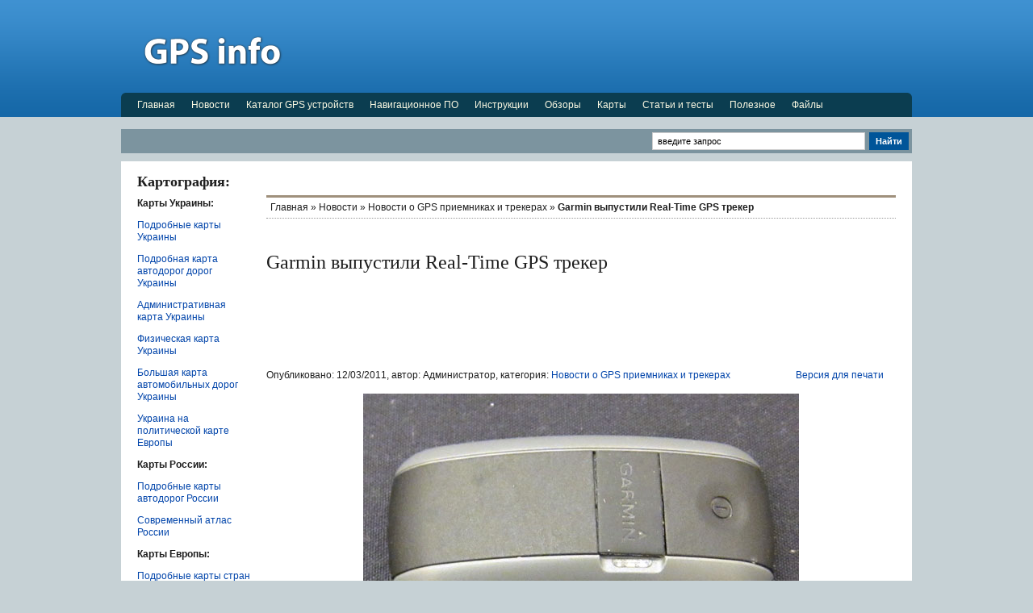

--- FILE ---
content_type: text/html; charset=UTF-8
request_url: http://www.gps-info.com.ua/34621
body_size: 25697
content:
<!DOCTYPE html PUBLIC "-//W3C//DTD XHTML 1.0 Transitional//EN" "http://www.w3.org/TR/xhtml1/DTD/xhtml1-transitional.dtd">
<html xmlns="http://www.w3.org/1999/xhtml">
<head profile="http://gmpg.org/xfn/11">

<title>  Garmin выпустили Real-Time GPS трекер | GPS info - Всё о GPS технологиях</title>

<meta http-equiv="Content-Type" content="text/html; charset=UTF-8" />

<meta name="robots" content="index, follow" />
<meta name="robots" content="noodp" />
<meta name="distribution" content="global" />

<meta name="keywords" content="Garmin, GPS-трекер, Real-Time, " />

<meta name="google-site-verification" content="qKeZGI9a7Zx2TGYgZ4-jZOvE0vmZyMcZs_R_Lg93Aog" />
<meta name='yandex-verification' content='54a8a3adb09c1a00' />
<meta name="msvalidate.01" content="D88D260EAEF6E30D79CFD4E9623BF388" />

<link rel="stylesheet" href="http://www.gps-info.com.ua/wp-content/themes/newsport/style.css" type="text/css" media="screen,projection,tv" />

<link rel="stylesheet" href="http://www.gps-info.com.ua/wp-content/themes/newsport/print.css" type="text/css" media="print" />

<link rel="shortcut icon" href="http://www.gps-info.com.ua/wp-content/themes/newsport/favicon.ico" />

<link rel="pingback" href="http://www.gps-info.com.ua/xmlrpc.php" />

<link rel='stylesheet' id='stbCSS-css'  href='http://www.gps-info.com.ua/wp-content/plugins/wp-special-textboxes/css/wp-special-textboxes.css.php?ver=4.3.72' type='text/css' media='all' />
<script type='text/javascript' src='http://www.gps-info.com.ua/wp-includes/js/jquery/jquery.js?ver=1.11.1'></script>
<script type='text/javascript' src='http://www.gps-info.com.ua/wp-includes/js/jquery/jquery-migrate.min.js?ver=1.2.1'></script>
<script type='text/javascript' src='http://www.gps-info.com.ua/wp-content/themes/newsport/includes/js/tabs.js?ver=4.1'></script>
<link rel='prev' title='Обзор автомобильного GPS навигатора Garmin Nuvi 2350 LMT' href='http://www.gps-info.com.ua/34617' />
<link rel='next' title='GPS навигатор GoClever Navio 500' href='http://www.gps-info.com.ua/34626' />
<link rel='canonical' href='http://www.gps-info.com.ua/34621' />
<link rel='shortlink' href='http://www.gps-info.com.ua/?p=34621' />
<meta name="description" content="GTU 10 будет доступен весной, и будет стоить $ 199,99 и включает в себя год работы. После первого года вы должны будете заплатить $ 49,95 в год для продолжения службы"/><!-- /awmp -->
<link rel="stylesheet" href="http://www.gps-info.com.ua/wp-content/plugins/wp-page-numbers/classic/wp-page-numbers.css" type="text/css" media="screen" /><script type="text/javascript">
/* <![CDATA[ */
	var polls_ajax_url = 'http://www.gps-info.com.ua/wp-content/plugins/wp-polls/wp-polls.php';
	var polls_text_wait = 'Ваш последний запрос еще обрабатывается. Пожалуйста подождите ...';
	var polls_text_valid = 'Пожалуйста корректно выберите ответ.';
	var polls_text_multiple = 'Максимальное количество допустимых ответов:';
	var poll_show_loading = 1;
	var poll_show_fading = 1;
/* ]]> */
</script>
<script type='text/javascript' src='http://www.gps-info.com.ua/wp-includes/js/tw-sack.min.js?ver=1.6.1'></script>
<script type='text/javascript' src='http://www.gps-info.com.ua/wp-content/plugins/wp-polls/polls-js-packed.js?ver=2.40'></script>
<link rel='stylesheet' id='wp-polls-css'  href='http://www.gps-info.com.ua/wp-content/plugins/wp-polls/polls-css.css?ver=2.40' type='text/css' media='all' />
<style type="text/css">
.wp-polls .pollbar {
	margin: 1px;
	font-size: 6px;
	line-height: 8px;
	height: 8px;
	background-image: url('http://www.gps-info.com.ua/wp-content/plugins/wp-polls/images/default/pollbg.gif');
	border: 1px solid #c8c8c8;
}
</style>
<link rel="stylesheet" type="text/css" href="http://www.gps-info.com.ua/wp-content/plugins/wp-recaptcha/recaptcha.css" /><link href="http://www.gps-info.com.ua/wp-content/themes/newsport/styles/default.css" rel="stylesheet" type="text/css" />
</head>

<body id="sub" class="custom">

<div id="page">

<div id="header">

<div id="logo" class="fl">
<h1><a href="http://www.gps-info.com.ua"><img src="/wp-content/images/logo/logo.png"" alt="GPS info" /></a></h1>
</div>

<div id="advert_top"><script type="text/javascript"><!--
google_ad_client = "pub-4781423619947056";
/* 728x90, GPS info (шапка) */
google_ad_slot = "5144775406";
google_ad_width = 728;
google_ad_height = 90;
//-->
</script>
<script type="text/javascript"
src="http://pagead2.googlesyndication.com/pagead/show_ads.js">
</script>
<span id="895c64c534b564251a133113fd51c204"></span></div>

</div>

<ul id="nav" class="sf-menu">
<div style="position: absolute; z-index: 10">
<li><a href="http://www.gps-info.com.ua">Главная</a></li>
	<li class="cat-item cat-item-1"><a href="http://www.gps-info.com.ua/category/news" title="Здесь собраны все последние новости о GPS технологиях в мире. Новости о GPS навигаторах, GPS спутниках, GPS в смартфоне и телефоне, другом.">Новости</a>
<ul class='children'>
	<li class="cat-item cat-item-6584"><a href="http://www.gps-info.com.ua/category/news/news_portal" title="Новости портала GPS info - все о GPS технологиях">Новости портала</a>
</li>
	<li class="cat-item cat-item-3735"><a href="http://www.gps-info.com.ua/category/news/gps_news" title="В этой рубрике можно найти  все последние новости о GPS">Новости о GPS</a>
</li>
	<li class="cat-item cat-item-9363"><a href="http://www.gps-info.com.ua/category/news/glonass_news" title="В этой рубрике можно найти все последние новости о ГЛОНАСС технологиях, развитии системы и прочее.">Новости о ГЛОНАСС</a>
</li>
	<li class="cat-item cat-item-110"><a href="http://www.gps-info.com.ua/category/news/news_about_gps_in_communicator" title="В этой рубрике можно найти  все последние новости о GPS в коммуникаторе">Новости о GPS в коммуникаторе</a>
</li>
	<li class="cat-item cat-item-111"><a href="http://www.gps-info.com.ua/category/news/news_about_gps_in_pda" title="В этой рубрике можно найти  все последние новости о GPS в КПК">Новости о GPS в КПК</a>
</li>
	<li class="cat-item cat-item-112"><a href="http://www.gps-info.com.ua/category/news/news_about_gps_in_notebook" title="В этой рубрике можно найти  все последние новости о GPS в ноутбуке">Новости о GPS в ноутбуке</a>
</li>
	<li class="cat-item cat-item-113"><a href="http://www.gps-info.com.ua/category/news/news_about_gps_in_smartphone" title="В этой рубрике можно найти  все последние новости о GPS в смартфоне">Новости о GPS в смартфоне</a>
</li>
	<li class="cat-item cat-item-114"><a href="http://www.gps-info.com.ua/category/news/news_about_gps_in_mobile" title="В этой рубрике можно найти  все последние новости о GPS в телефоне">Новости о GPS в телефоне</a>
</li>
	<li class="cat-item cat-item-115"><a href="http://www.gps-info.com.ua/category/news/news_about_gps_maps" title="В этой рубрике можно найти  все последние новости о GPS картах">Новости о GPS картах</a>
</li>
	<li class="cat-item cat-item-116"><a href="http://www.gps-info.com.ua/category/news/news_about_gps_monitoring" title="В этой рубрике можно найти  все последние новости о GPS мониторинге">Новости о GPS мониторинге</a>
</li>
	<li class="cat-item cat-item-117"><a href="http://www.gps-info.com.ua/category/news/news_about_gps_navigators" title="В этой рубрике можно найти  все последние новости о GPS навигаторах">Новости о GPS навигаторах</a>
</li>
	<li class="cat-item cat-item-118"><a href="http://www.gps-info.com.ua/category/news/news_about_gps_navigation" title="В этой рубрике можно найти  все последние новости о GPS навигации">Новости о GPS навигации</a>
</li>
	<li class="cat-item cat-item-119"><a href="http://www.gps-info.com.ua/category/news/news_about_gps_trackers" title="В этой рубрике можно найти  все последние новости о GPS приемниках и трекерах">Новости о GPS приемниках и трекерах</a>
</li>
	<li class="cat-item cat-item-120"><a href="http://www.gps-info.com.ua/category/news/news_about_gps_software" title="В этой рубрике можно найти  все последние новости о GPS программах">Новости о GPS программах</a>
</li>
	<li class="cat-item cat-item-121"><a href="http://www.gps-info.com.ua/category/news/news_about_auto_navigation" title="В этой рубрике можно найти  все последние новости о автомобильной навигации">Новости о автомобильной навигации</a>
</li>
	<li class="cat-item cat-item-10441"><a href="http://www.gps-info.com.ua/category/news/news-about-dvrs" title="В этой рубрике можно найти  все последние новости о видеорегистраторах.">Новости о видеорегистраторах</a>
</li>
</ul>
</li>
	<li class="cat-item cat-item-2346"><a href="http://www.gps-info.com.ua/category/catalog" title="Самый полный каталог GPS устройств: GPS навигаторы, КПК с GPS, GPS приемники, картплоттеры и эхолоты и другое">Каталог GPS устройств</a>
<ul class='children'>
	<li class="cat-item cat-item-3"><a href="http://www.gps-info.com.ua/category/catalog/gps_navigator_auto" title="Самый полный каталог автомобильных GPS навигаторов, все модели, все производители. GPS навигаторы Garmin, Globway, Goclever, Ergo, EasyGo, Pioneer, Tenex и прочие.">Автомобильные GPS навигаторы</a>
	<ul class='children'>
	<li class="cat-item cat-item-3703"><a href="http://www.gps-info.com.ua/category/catalog/gps_navigator_auto/gps_navigators_accesstech" title="Каталог автомобильных GPS навигаторов Accesstech MX-100, MX200. GPS навигаторы Accesstech, полное описание, все технические характеристики">GPS навигаторы Accesstech</a>
</li>
	<li class="cat-item cat-item-3471"><a href="http://www.gps-info.com.ua/category/catalog/gps_navigator_auto/gps_navigators_acer" title="Каталог автомобильных GPS навигаторов Acer, V200, P600, P630, P700. GPS навигаторы Acer, полное описание, все технические характеристики">GPS навигаторы Acer</a>
</li>
	<li class="cat-item cat-item-104"><a href="http://www.gps-info.com.ua/category/catalog/gps_navigator_auto/gps_navigators_acus" title="Каталог автомобильных GPS навигаторов Acus, 43L, n750, 43F, N700, n70c, 35B, 43E. GPS навигаторы Garmin, полное описание, все технические характеристики">GPS навигаторы Acus</a>
</li>
	<li class="cat-item cat-item-3706"><a href="http://www.gps-info.com.ua/category/catalog/gps_navigator_auto/gps_navigators_aerosat" title="Каталог автомобильных GPS навигаторов Aerosat, SP-430, SP-710. GPS навигаторы Aerosat, полное описание, все технические характеристики">GPS навигаторы Aerosat</a>
</li>
	<li class="cat-item cat-item-3467"><a href="http://www.gps-info.com.ua/category/catalog/gps_navigator_auto/gps_navigators_aerovision" title="Каталог автомобильных GPS навигаторов AEROVISION, SUPERSONIC, NAVI, ATLAS, Route 177. GPS навигаторы AEROVISION, полное описание, все технические характеристики">GPS навигаторы AEROVISION</a>
</li>
	<li class="cat-item cat-item-5955"><a href="http://www.gps-info.com.ua/category/catalog/gps_navigator_auto/gps_navigators_airis" title="Каталог автомобильных GPS навигаторов Airis, T920, T920E, T930, T940E, T945WEU. GPS навигаторы Airis, полное описание, все технические характеристики">GPS навигаторы Airis</a>
</li>
	<li class="cat-item cat-item-3676"><a href="http://www.gps-info.com.ua/category/catalog/gps_navigator_auto/gps_navigators_alpine" title="Каталог автомобильных GPS навигаторов Alpine, PMD-B100P, PMD-B200P, PND-K3msn, PND-K3. GPS навигаторы Alpine, полное описание, все технические характеристики">GPS навигаторы Alpine</a>
</li>
	<li class="cat-item cat-item-50"><a href="http://www.gps-info.com.ua/category/catalog/gps_navigator_auto/gps_navigators_altina" title="Каталог автомобильных GPS навигаторов Altina AT-60, S320, A600, A760, A800, A850 3D, A860, A1130T, A1500, А8010, A8050">GPS навигаторы Altina</a>
</li>
	<li class="cat-item cat-item-3699"><a href="http://www.gps-info.com.ua/category/catalog/gps_navigator_auto/gps_navigators_ariadna" title="Каталог автомобильных GPS навигаторов Ariadna, всех моделей и серий. GPS навигаторы Ariadna, полное описание, все технические характеристики">GPS навигаторы Ariadna</a>
</li>
	<li class="cat-item cat-item-7"><a href="http://www.gps-info.com.ua/category/catalog/gps_navigator_auto/gps_navigators_asus" title="Каталог автомобильных GPS навигаторов Asus, R300, R600, R700, R710. GPS навигаторы Asus, полное описание, все технические характеристики">GPS навигаторы Asus</a>
</li>
	<li class="cat-item cat-item-3733"><a href="http://www.gps-info.com.ua/category/catalog/gps_navigator_auto/gps_navigators_atomy" title="Каталог автомобильных GPS навигаторов Atomy, YHG-168, YHG-168, YHG-128 C4, YHG-128 C3. GPS навигаторы Atomy, полное описание, все технические характеристики">GPS навигаторы Atomy</a>
</li>
	<li class="cat-item cat-item-3474"><a href="http://www.gps-info.com.ua/category/catalog/gps_navigator_auto/gps_navigators_bbk" title="Каталог автомобильных GPS навигаторов BBK, все серии и модели. GPS навигаторы BBK, полное описание, все технические характеристики">GPS навигаторы BBK</a>
</li>
	<li class="cat-item cat-item-3305"><a href="http://www.gps-info.com.ua/category/catalog/gps_navigator_auto/gps_navigators_becker" title="Каталог автомобильных GPS навигаторов Becker, все серии и модели. GPS навигаторы Becker, полное описание, все технические характеристики">GPS навигаторы Becker</a>
</li>
	<li class="cat-item cat-item-28"><a href="http://www.gps-info.com.ua/category/catalog/gps_navigator_auto/gps_navigators_blaupunkt" title="Каталог автомобильных GPS навигаторов Blaupunkt, серия TravelPilot: Lucca, 3.3 EE, 100, 200, 300, 500, 700, 5.3. GPS навигаторы Blaupunkt, полное описание, все технические характеристики">GPS навигаторы Blaupunkt</a>
</li>
	<li class="cat-item cat-item-3032"><a href="http://www.gps-info.com.ua/category/catalog/gps_navigator_auto/gps_navigators_carmani" title="Каталог автомобильных GPS навигаторов Carmani, CC200, CC200XL, CX230. GPS навигаторы Carmani, полное описание, все технические характеристики">GPS навигаторы Carmani</a>
</li>
	<li class="cat-item cat-item-3318"><a href="http://www.gps-info.com.ua/category/catalog/gps_navigator_auto/gps_navigators_challenger" title="Каталог автомобильных GPS навигаторов Challenger, все серии и модели. GPS навигаторы Challenger, полное описание, все технические характеристики">GPS навигаторы Challenger</a>
</li>
	<li class="cat-item cat-item-3320"><a href="http://www.gps-info.com.ua/category/catalog/gps_navigator_auto/gps_navigators_clarion" title="Каталог автомобильных GPS навигаторов Clarion, MAP370, MAP670, MAP680, MAP 690, MAP770, MAP780, MAP 790. GPS навигаторы Clarion, полное описание, все технические характеристики">GPS навигаторы Clarion</a>
</li>
	<li class="cat-item cat-item-3194"><a href="http://www.gps-info.com.ua/category/catalog/gps_navigator_auto/gps_navigators_comstorm" title="Каталог автомобильных GPS навигаторов Comstorm, STAR 3.5, SMART 4.3, SMART TOUCH 5, SMART 7.0. GPS навигаторы Comstorm, полное описание, все технические характеристики">GPS навигаторы Comstorm</a>
</li>
	<li class="cat-item cat-item-53"><a href="http://www.gps-info.com.ua/category/catalog/gps_navigator_auto/gps_navigators_daewoo" title="Каталог автомобильных GPS навигаторов Daewoo, DPN-3500, DPN-3509, DPN-4300. GPS навигаторы Daewoo, полное описание, все технические характеристики">GPS навигаторы Daewoo</a>
</li>
	<li class="cat-item cat-item-3712"><a href="http://www.gps-info.com.ua/category/catalog/gps_navigator_auto/gps_navigators_digma" title="Каталог автомобильных GPS навигаторов Digma, DM350, DM430B, DM435, DM 500B. GPS навигаторы Digma, полное описание, все технические характеристики">GPS навигаторы Digma</a>
</li>
	<li class="cat-item cat-item-3476"><a href="http://www.gps-info.com.ua/category/catalog/gps_navigator_auto/gps_navigators_easy_touch" title="Каталог автомобильных GPS навигаторов Easy touch, ET922E, ET-909, ET-907. GPS навигаторы Easy touch, полное описание, все технические характеристики">GPS навигаторы Easy touch</a>
</li>
	<li class="cat-item cat-item-8"><a href="http://www.gps-info.com.ua/category/catalog/gps_navigator_auto/gps_navigators_easygo" title="Каталог автомобильных GPS навигаторов EasyGo, серии Meridian и Element. GPS навигаторы EasyGo, полное описание и технические характеристики">GPS навигаторы EasyGo</a>
</li>
	<li class="cat-item cat-item-3679"><a href="http://www.gps-info.com.ua/category/catalog/gps_navigator_auto/gps_navigators_element" title="Каталог автомобильных GPS навигаторов Element, T1, T1b, T5, T5b, T6, T6b, T7b Gold, T7b Silver, T8b. GPS навигаторы Element, полное описание и технические характеристики">GPS навигаторы Element</a>
</li>
	<li class="cat-item cat-item-68"><a href="http://www.gps-info.com.ua/category/catalog/gps_navigator_auto/gps_navigators_ergo" title="Каталог автомобильных GPS навигаторов Ergo, GPS 535, GPS 543, GPS 550B, GPS 543T, GPS 743, 643, 735, 750, GPS 835. GPS навигаторы Ergo, полное описание и технические характеристики">GPS навигаторы Ergo</a>
</li>
	<li class="cat-item cat-item-3478"><a href="http://www.gps-info.com.ua/category/catalog/gps_navigator_auto/gps_navigators_explay" title="Каталог автомобильных GPS навигаторов Explay, серия PN: 350, 355, 365, 430, 435, 445, 900, 905, 910, 915, 920, 925, 930, 935, 990. GPS навигаторы Explay, полное описание и технические характеристики">GPS навигаторы Explay</a>
</li>
	<li class="cat-item cat-item-5"><a href="http://www.gps-info.com.ua/category/catalog/gps_navigator_auto/gps_navigators_garmin" title="Каталог автомобильных GPS навигаторов Garmin, серии nuvi 2xx, 5xx, 7xx, 12xx/13xx/14xx и другие. GPS навигаторы Garmin, полное описание и технические характеристики">GPS навигаторы Garmin</a>
</li>
	<li class="cat-item cat-item-3063"><a href="http://www.gps-info.com.ua/category/catalog/gps_navigator_auto/gps_navigators_global_navigation" title="Каталог автомобильных GPS навигаторов Global Navigation, GN3566, GN3577, GN4368, GN4373, GN4388, GN4392, GN7070, GN7096. GPS навигаторы Global Navigation, полное описание и технические характеристики">GPS навигаторы Global Navigation</a>
</li>
	<li class="cat-item cat-item-9"><a href="http://www.gps-info.com.ua/category/catalog/gps_navigator_auto/gps_navigators_globalsat" title="Каталог автомобильных GPS навигаторов GlobalSat, GV-101, GV-370, GV-380, GV-570, GTV-580, GV-590D, GH-801, GA-3017, GA-4624, GA-4640, GA-5626, GTV-380, GTV-580. GPS навигаторы GlobalSat, полное описание и технические характеристики">GPS навигаторы GlobalSat</a>
</li>
	<li class="cat-item cat-item-3281"><a href="http://www.gps-info.com.ua/category/catalog/gps_navigator_auto/gps_navigators_globusgps" title="Каталог автомобильных GPS навигаторов GlobusGPS, GL-200, GL-250, GL-300, GL-530, GL-550, GL-570, GL-600, GL-650, GL-700, GL-800V, GL-850. GPS навигаторы GlobusGPS, полное описание и технические характеристики">GPS навигаторы GlobusGPS</a>
</li>
	<li class="cat-item cat-item-72"><a href="http://www.gps-info.com.ua/category/catalog/gps_navigator_auto/gps_navigators_globway" title="Каталог автомобильных GPS навигаторов Globway, G108, G208, G228B, G229B, G230B, G308, G400B, G500B. GPS навигаторы Globway, полное описание и технические характеристики">GPS навигаторы Globway</a>
</li>
	<li class="cat-item cat-item-103"><a href="http://www.gps-info.com.ua/category/catalog/gps_navigator_auto/gps_navigators_goclever" title="Каталог автомобильных GPS навигаторов GoClever, 3535, 3550A, 3584, 4330A-BT, 4335, 4384FM, 4384FM-BT, 5010FM-BT, 5065BT, 4366, 5055, 5066FM-BT, 3540, 4340, 4366, 4366FM-BT, 5040, 5066">GPS навигаторы GoClever</a>
</li>
	<li class="cat-item cat-item-3715"><a href="http://www.gps-info.com.ua/category/catalog/gps_navigator_auto/gps_navigators_gogo" title="Каталог автомобильных GPS навигаторов GoGo, все серии и модели. GPS навигаторы GoGo, полное описание и технические характеристики">GPS навигаторы GoGo</a>
</li>
	<li class="cat-item cat-item-102"><a href="http://www.gps-info.com.ua/category/catalog/gps_navigator_auto/gps_navigators_holux" title="Каталог автомобильных GPS навигаторов Holux, серия GPSmile: 53CL, 55A, 61, 62, 53C Life, 55, 51B, 52, 53 А, 53 E, 62 E, 62 F. GPS навигаторы Holux, полное описание и технические характеристики">GPS навигаторы Holux</a>
</li>
	<li class="cat-item cat-item-17"><a href="http://www.gps-info.com.ua/category/catalog/gps_navigator_auto/gps_navigators_hp" title="Каталог автомобильных GPS навигаторов HP, iPAQ 316, iPAQ rx5710. GPS навигаторы HP, полное описание и технические характеристики">GPS навигаторы HP</a>
</li>
	<li class="cat-item cat-item-3296"><a href="http://www.gps-info.com.ua/category/catalog/gps_navigator_auto/gps_navigators_iriver" title="Каталог автомобильных GPS навигаторов iriver, NV Life, NV Mini. GPS навигаторы iriver, полное описание и технические характеристики">GPS навигаторы iriver</a>
</li>
	<li class="cat-item cat-item-3497"><a href="http://www.gps-info.com.ua/category/catalog/gps_navigator_auto/gps_navigators_ixtone" title="Каталог автомобильных GPS навигаторов Ixtone, GP35F, GP35E, GP35C, GP43N, GP43E, GP35D, GP43C, GP43H. GPS навигаторы Ixtone, полное описание и технические характеристики">GPS навигаторы Ixtone</a>
</li>
	<li class="cat-item cat-item-3070"><a href="http://www.gps-info.com.ua/category/catalog/gps_navigator_auto/gps_navigators_jj_connect" title="Каталог автомобильных GPS навигаторов JJ-connect, все серии и модели. GPS навигаторы JJ-connect, полное описание и технические характеристики">GPS навигаторы JJ-connect</a>
</li>
	<li class="cat-item cat-item-3343"><a href="http://www.gps-info.com.ua/category/catalog/gps_navigator_auto/gps_navigators_jvc" title="Каталог автомобильных GPS навигаторов JVC, KV-PX707EE, KW-NT1. GPS навигаторы JVC, полное описание и технические характеристики">GPS навигаторы JVC</a>
</li>
	<li class="cat-item cat-item-3717"><a href="http://www.gps-info.com.ua/category/catalog/gps_navigator_auto/gps_navigators_lark" title="Каталог автомобильных GPS навигаторов Lark, Voyage 35.5c, Lark FreeBird 43.0, FreeBird 43.1. GPS навигаторы Lark, полное описание и технические характеристики">GPS навигаторы Lark</a>
</li>
	<li class="cat-item cat-item-9264"><a href="http://www.gps-info.com.ua/category/catalog/gps_navigator_auto/gps_navigators_lauf" title="Каталог автомобильных GPS навигаторов Lauf: GP01c, GP02, GP03, GP011, GP051, GP052, GP052B, GP053, GP054, GP055, GP061, GP061B. GPS навигаторы Lauf, полное описание и технические характеристики">GPS навигаторы Lauf</a>
</li>
	<li class="cat-item cat-item-73"><a href="http://www.gps-info.com.ua/category/catalog/gps_navigator_auto/gps_navigators_lexand" title="Каталог автомобильных GPS навигаторов Lexand, ST-360, SI-510 Touch, Si-515, ST-560, ST-565, Si-365, Si-511, Si-512, ST-570, ST-575 ">GPS навигаторы Lexand</a>
</li>
	<li class="cat-item cat-item-74"><a href="http://www.gps-info.com.ua/category/catalog/gps_navigator_auto/gps_navigators_lg" title="Каталог автомобильных GPS навигаторов LG, N10, LN550, LN835. GPS навигаторы LG, полное описание и технические характеристики">GPS навигаторы LG</a>
</li>
	<li class="cat-item cat-item-3701"><a href="http://www.gps-info.com.ua/category/catalog/gps_navigator_auto/gps_navigators_lilliput" title="Каталог автомобильных GPS навигаторов Lilliput, 619GL-70NP, 629GL-70NP, 669GL-70NP, GK-7000, EPC 700, EBY 701, GN715-EN, GN725-EN, GN 745 EN . GPS навигаторы Lilliput, полное описание и технические характеристики">GPS навигаторы Lilliput</a>
</li>
	<li class="cat-item cat-item-3506"><a href="http://www.gps-info.com.ua/category/catalog/gps_navigator_auto/gps_navigators_mag" title="Каталог автомобильных GPS навигаторов MAG, все серии, все модели. GPS навигаторы MAG, полное описание и технические характеристики">GPS навигаторы MAG</a>
</li>
	<li class="cat-item cat-item-3347"><a href="http://www.gps-info.com.ua/category/catalog/gps_navigator_auto/gps_navigators_magellan" title="Каталог автомобильных GPS навигаторов Magellan, серии RoadMate и Maestro. GPS навигаторы Magellan, полное описание и технические характеристики">GPS навигаторы Magellan</a>
</li>
	<li class="cat-item cat-item-3508"><a href="http://www.gps-info.com.ua/category/catalog/gps_navigator_auto/gps_navigators_mapitan" title="Каталог автомобильных GPS навигаторов Mapitan, RoadVector XL, RoadVector Cherry, RoadVector S. GPS навигаторы Mapitan, полное описание и технические характеристики">GPS навигаторы Mapitan</a>
</li>
	<li class="cat-item cat-item-75"><a href="http://www.gps-info.com.ua/category/catalog/gps_navigator_auto/gps_navigators_mitac_mio" title="Каталог автомобильных GPS навигаторов Mitac Mio, серии Moov, C, H. GPS навигаторы Mitac Mio, полное описание и технические характеристики">GPS навигаторы Mitac Mio</a>
</li>
	<li class="cat-item cat-item-3352"><a href="http://www.gps-info.com.ua/category/catalog/gps_navigator_auto/gps_navigators_motorola" title="Каталог автомобильных GPS навигаторов Motorola, серия Motonav: TN20, TN30, TN 555, TN 565T, TN 765T. GPS навигаторы Motorola, полное описание и технические характеристики">GPS навигаторы Motorola</a>
</li>
	<li class="cat-item cat-item-101"><a href="http://www.gps-info.com.ua/category/catalog/gps_navigator_auto/gps_navigators_mustek" title="Каталог автомобильных GPS навигаторов Mustek, GP-220, GP-230, GP-250, GP-260, GP-440, GP-440B. GPS навигаторы Mustek, полное описание и технические характеристики">GPS навигаторы Mustek</a>
</li>
	<li class="cat-item cat-item-3514"><a href="http://www.gps-info.com.ua/category/catalog/gps_navigator_auto/gps_navigators_mystery" title="Каталог автомобильных GPS навигаторов Mystery, MNS-350MP, MNS-360MP, MNS-370MP, MMD-4003NV, MNS-430MP, MNS-435MP, MNS-450MP, MNS-455BT, MNS-700S, MNS-480MP">GPS навигаторы Mystery</a>
</li>
	<li class="cat-item cat-item-3264"><a href="http://www.gps-info.com.ua/category/catalog/gps_navigator_auto/gps_navigators_navispace" title="Каталог автомобильных GPS навигаторов NaviSpace, все серии и модели. GPS навигаторы NaviSpace, полное описание и технические характеристики">GPS навигаторы NaviSpace</a>
</li>
	<li class="cat-item cat-item-3529"><a href="http://www.gps-info.com.ua/category/catalog/gps_navigator_auto/gps_navigators_navitop" title="Каталог автомобильных GPS навигаторов NaviTop, 3502, 3511, 4301, 4311, 4312, 4314, Navi 5011, navi 5051, Navi 7002, navi 451, navi 452i, navi 501i">GPS навигаторы NaviTop</a>
</li>
	<li class="cat-item cat-item-3550"><a href="http://www.gps-info.com.ua/category/catalog/gps_navigator_auto/gps_navigators_navroad" title="Каталог автомобильных GPS навигаторов NavRoad, NR410, NR430BT, NR450BV, NR750F, NR460, NR460BT, NR560, NR560BF, NR780H Hugo">GPS навигаторы NavRoad</a>
</li>
	<li class="cat-item cat-item-5933"><a href="http://www.gps-info.com.ua/category/catalog/gps_navigator_auto/gps_navigators_navon" title="Каталог автомобильных GPS навигаторов Navon, N250, N260, N460, N460 EU, N470, N550, N650">GPS навигаторы Navon</a>
</li>
	<li class="cat-item cat-item-3539"><a href="http://www.gps-info.com.ua/category/catalog/gps_navigator_auto/gps_navigators_nec" title="Каталог автомобильных GPS навигаторов NEC, 351, 352, 353, 431, 431, 433B, 434, 434B, 500B, 700, 431B, 700B">GPS навигаторы NEC</a>
</li>
	<li class="cat-item cat-item-3725"><a href="http://www.gps-info.com.ua/category/catalog/gps_navigator_auto/gps_navigators_neoline" title="Каталог автомобильных GPS навигаторов Neoline, V-400 BT, V-460, V500, Navi MX-100, MX-200, V460 A4, V500 A4, V6 Max, V4 Jet">GPS навигаторы Neoline</a>
</li>
	<li class="cat-item cat-item-3057"><a href="http://www.gps-info.com.ua/category/catalog/gps_navigator_auto/gps_navigators_nexx" title="Каталог автомобильных GPS навигаторов NEXX, NNS-3500, NNS 3501, NNS 3510, NNS-4300, NNS 4301, NNS-4310, NNS-5010">GPS навигаторы NEXX</a>
</li>
	<li class="cat-item cat-item-3360"><a href="http://www.gps-info.com.ua/category/catalog/gps_navigator_auto/gps_navigators_odeon" title="Каталог автомобильных GPS навигаторов Odeon, GM-702, GM-4308, GM-4309, GM-4810. GPS навигаторы Odeon, полное описание и технические характеристики">GPS навигаторы Odeon</a>
</li>
	<li class="cat-item cat-item-3729"><a href="http://www.gps-info.com.ua/category/catalog/gps_navigator_auto/gps_navigators_oocare" title="Каталог автомобильных GPS навигаторов Oocare, LGPS-E9125N, LGPS-E9128NH. GPS навигаторы Oocare, полное описание и технические характеристики">GPS навигаторы Oocare</a>
</li>
	<li class="cat-item cat-item-100"><a href="http://www.gps-info.com.ua/category/catalog/gps_navigator_auto/gps_navigators_orion" title="Каталог автомобильных GPS навигаторов Orion, G3510-UE, G3515-UE, G4310BT-UEWR, G4315BT-UE, G4330BT-UEWR, G5030BT-UEWR">GPS навигаторы Orion</a>
</li>
	<li class="cat-item cat-item-3559"><a href="http://www.gps-info.com.ua/category/catalog/gps_navigator_auto/gps_navigators_packard_bell" title="Каталог автомобильных GPS навигаторов Packard Bell, Compasseo 300, Compasseo 400, Compasseo 420, Compasseo 500, Compasseo 600">GPS навигаторы Packard Bell</a>
</li>
	<li class="cat-item cat-item-3562"><a href="http://www.gps-info.com.ua/category/catalog/gps_navigator_auto/gps_navigators_parkmaster" title="Каталог автомобильных GPS навигаторов ParkMaster, GPS 3503, GPS 4301, GPS 4303, 4368. GPS навигаторы ParkMaster, полное описание и технические характеристики">GPS навигаторы ParkMaster</a>
</li>
	<li class="cat-item cat-item-11"><a href="http://www.gps-info.com.ua/category/catalog/gps_navigator_auto/gps_navigators_pioneer" title="Каталог автомобильных GPS навигаторов Pioneer, серии 6ххх, 5ххх, 4ххх, PM, PI, AVIC. GPS навигаторы Pioneer, полное описание и технические характеристики">GPS навигаторы Pioneer</a>
</li>
	<li class="cat-item cat-item-10321"><a href="http://www.gps-info.com.ua/category/catalog/gps_navigator_auto/pocket_nature" title="Каталог автомобильных GPS навигаторов Pocket Nature, GS 500, NP 025, NP 015. GPS навигаторы Pocket Nature, полное описание и технические характеристики">GPS навигаторы Pocket Nature</a>
</li>
	<li class="cat-item cat-item-3273"><a href="http://www.gps-info.com.ua/category/catalog/gps_navigator_auto/gps_navigators_pocket_navigator" title="Каталог автомобильных GPS навигаторов Pocket Navigator, MW-350, MW-430, MW-500, PN-3510 Basic, PN-3550 Experienced, PN-3560, PN-4000 Advanced, PN-4300 Advanced, PN-7000 Exclusive, PN-7010 Universal, PN-7020, PN-7050">GPS навигаторы Pocket Navigator</a>
</li>
	<li class="cat-item cat-item-3618"><a href="http://www.gps-info.com.ua/category/catalog/gps_navigator_auto/gps_navigators_powerman" title="Каталог автомобильных GPS навигаторов Powerman, PM-N350, PM-430GPRS, PM-N435GPRS">GPS навигаторы Powerman</a>
</li>
	<li class="cat-item cat-item-99"><a href="http://www.gps-info.com.ua/category/catalog/gps_navigator_auto/gps_navigators_prestigio" title="Каталог автомобильных GPS навигаторов Prestigio, серия GeoVision, все модели. GPS навигаторы Prestigio, полное описание и технические характеристики">GPS навигаторы Prestigio</a>
</li>
	<li class="cat-item cat-item-3257"><a href="http://www.gps-info.com.ua/category/catalog/gps_navigator_auto/gps_navigators_shturmann" title="Каталог автомобильных GPS навигаторов Shturmann, mini 100, mini 100 white, play 200, play 200 white, A200, Link 300, Link 300 pro, Play 500 BT">GPS навигаторы Shturmann</a>
</li>
	<li class="cat-item cat-item-3452"><a href="http://www.gps-info.com.ua/category/catalog/gps_navigator_auto/gps_navigators_sony" title="Каталог автомобильных GPS навигаторов SONY, ATOMY YHG 128 C4, NV-U44R, NV-U74T, NV-U84, NV-U94T">GPS навигаторы SONY</a>
</li>
	<li class="cat-item cat-item-3670"><a href="http://www.gps-info.com.ua/category/catalog/gps_navigator_auto/gps_navigators_takems" title="Каталог автомобильных GPS навигаторов TakeMS, все серии и модели. GPS навигаторы TakeMS, полное описание и технические характеристики">GPS навигаторы TakeMS</a>
</li>
	<li class="cat-item cat-item-8755"><a href="http://www.gps-info.com.ua/category/catalog/gps_navigator_auto/gps_navigators_tenex" title="Каталог автомобильных GPS навигаторов Tenex, 43 Sbt, 50 Light, 50 Future, 50 Sbt, 50 Diamond, 60 Wide. GPS навигаторы Tenex, полное описание и технические характеристики">GPS навигаторы Tenex</a>
</li>
	<li class="cat-item cat-item-3051"><a href="http://www.gps-info.com.ua/category/catalog/gps_navigator_auto/gps_navigators_texet" title="Каталог автомобильных GPS навигаторов teXet, TN-500, TN-510, TN-600, TN-505, TN-600 Voice, TN-301, TN-500 BT, TN-501, TN-501 BT, TN-507, TN-700, TN-701 BT, TN-705, TN 606, TN 650">GPS навигаторы teXet</a>
</li>
	<li class="cat-item cat-item-3054"><a href="http://www.gps-info.com.ua/category/catalog/gps_navigator_auto/gps_navigators_tibo" title="Каталог автомобильных GPS навигаторов TiBO, S1000, A1000, A1550I, V4150, MO3000. GPS навигаторы TiBO, полное описание и технические характеристики">GPS навигаторы TiBO</a>
</li>
	<li class="cat-item cat-item-12"><a href="http://www.gps-info.com.ua/category/catalog/gps_navigator_auto/gps_navigators_tomtom" title="Каталог автомобильных GPS навигаторов TomTom, XXL, XL, One, Go. GPS навигаторы TomTom, полное описание и технические характеристики">GPS навигаторы TomTom</a>
</li>
	<li class="cat-item cat-item-8942"><a href="http://www.gps-info.com.ua/category/catalog/gps_navigator_auto/gps_navigators_treelogic" title="Каталог автомобильных GPS навигаторов Treelogic: TL-4305BG, TL-4305BG AV, TL-4306BG SLK, TL-4307BGF AV, TL-5003BG, TL-5003BG AV, TL-5004BG, TL-5005GF AV, TL-5101BG, TL-6001BF AV, TL-6003BGF AV, TL-6004BGF AV, TL-7001BGF AV">GPS навигаторы Treelogic</a>
</li>
	<li class="cat-item cat-item-3644"><a href="http://www.gps-info.com.ua/category/catalog/gps_navigator_auto/gps_navigators_unistar" title="Каталог автомобильных GPS навигаторов Unistar, GP-35F, GP-43C, GP-43D, GP-43E, GP-43E CAM, GP-43E TV, GP-70B">GPS навигаторы Unistar</a>
</li>
	<li class="cat-item cat-item-3652"><a href="http://www.gps-info.com.ua/category/catalog/gps_navigator_auto/gps_navigators_varta" title="Каталог автомобильных GPS навигаторов Varta, все серии, все модели. GPS навигаторы Varta, полное описание и технические характеристики">GPS навигаторы Varta</a>
</li>
	<li class="cat-item cat-item-3460"><a href="http://www.gps-info.com.ua/category/catalog/gps_navigator_auto/gps_navigators_velas" title="Каталог автомобильных GPS навигаторов VELAS, все серии, все модели. GPS навигаторы VELAS, полное описание и технические характеристики">GPS навигаторы VELAS</a>
</li>
	<li class="cat-item cat-item-3463"><a href="http://www.gps-info.com.ua/category/catalog/gps_navigator_auto/gps_navigators_voxtel" title="Каталог автомобильных GPS навигаторов Voxtel, Carrera X350, Carrera X353, Carrera X430, Carrera X433">GPS навигаторы Voxtel</a>
</li>
	<li class="cat-item cat-item-3045"><a href="http://www.gps-info.com.ua/category/catalog/gps_navigator_auto/gps_navigators_xdevice" title="Каталог автомобильных GPS навигаторов xDevice, серия microMAP: Monza, GT-Gran, imOla, SilverStone, 4350, Interlagos DeLuxe, 4330B, 4350, 6027, 6027B, 6032">GPS навигаторы xDevice</a>
</li>
	<li class="cat-item cat-item-3672"><a href="http://www.gps-info.com.ua/category/catalog/gps_navigator_auto/gps_navigators_visicom" title="Каталог автомобильных GPS навигаторов Визиком, 430, 432, А1130. GPS навигаторы Визиком, полное описание и технические характеристики">GPS навигаторы Визиком</a>
</li>
	</ul>
</li>
	<li class="cat-item cat-item-4858"><a href="http://www.gps-info.com.ua/category/catalog/pda_with_gps" title="Самый полный католог КПК, коммуникаторов и смартфонов со встроенным GPS приемником, все модели, все производители (Windows Mobile, Windows CE, Symbian, Android)">КПК, коммуникаторы и смартфоны с GPS</a>
	<ul class='children'>
	<li class="cat-item cat-item-4874"><a href="http://www.gps-info.com.ua/category/catalog/pda_with_gps/pda_with_gps_acer" title="Католог КПК (коммуникаторов) Acer со встроенным GPS приемником, c531, DX650, F900, DX900, X960, n35, c510, c530, d155, d156, F1, L1, C1, E101 (Acer E1), Liquid (Acer A1)">Коммуникаторы  Acer</a>
</li>
	<li class="cat-item cat-item-5942"><a href="http://www.gps-info.com.ua/category/catalog/pda_with_gps/pda_with_gps_airis" title="Католог КПК (коммуникаторов) Airis со встроенным GPS приемником, T482, T483, T482L, T605, T610, T620, T900, Alpha 680">Коммуникаторы Airis</a>
</li>
	<li class="cat-item cat-item-5956"><a href="http://www.gps-info.com.ua/category/catalog/pda_with_gps/pda_with_gps_airo" title="Католог КПК (коммуникаторов) Airo со встроенным GPS приемником, все серии и модели">Коммуникаторы Airo</a>
</li>
	<li class="cat-item cat-item-6012"><a href="http://www.gps-info.com.ua/category/catalog/pda_with_gps/pda_with_gps_alcatel" title="Католог КПК (коммуникаторов) Alcatel со встроенным GPS приемником, все серии, все модели">Коммуникаторы Alcatel</a>
</li>
	<li class="cat-item cat-item-6016"><a href="http://www.gps-info.com.ua/category/catalog/pda_with_gps/pda_with_gps_anextek" title="Католог КПК (коммуникаторов) AnexTek со встроенным GPS приемником, все серии и модели">Коммуникаторы AnexTek</a>
</li>
	<li class="cat-item cat-item-6021"><a href="http://www.gps-info.com.ua/category/catalog/pda_with_gps/pda_with_gps_asus" title="Католог КПК (коммуникаторов) Asus со встроенным GPS приемником, серии MyPal, P, M и Asus-Lamborghini ZX1">Коммуникаторы Asus</a>
</li>
	<li class="cat-item cat-item-6143"><a href="http://www.gps-info.com.ua/category/catalog/pda_with_gps/pda_with_gps_athesi" title="Католог КПК (коммуникаторов) Athesi со встроенным GPS приемником, все модели и серии">Коммуникаторы Athesi</a>
</li>
	<li class="cat-item cat-item-6146"><a href="http://www.gps-info.com.ua/category/catalog/pda_with_gps/pda_with_gps_benq_siemens" title="Католог КПК (коммуникаторов) BenQ-Siemens со встроенным GPS приемником, все модели и серии">Коммуникаторы BenQ-Siemens</a>
</li>
	<li class="cat-item cat-item-6150"><a href="http://www.gps-info.com.ua/category/catalog/pda_with_gps/pda_with_gps_bluebird_pidion" title="Католог КПК (коммуникаторов) Bluebird Pidion со встроенным GPS приемником, BM-150, BM-150R, BIP-2000 CDMA, BIP-2000 GSM, BIP-1300 CDMA, BIP-1300 GSM, BIP-6000, BIP-6000 QWERTY">Коммуникаторы Bluebird Pidion</a>
</li>
	<li class="cat-item cat-item-6166"><a href="http://www.gps-info.com.ua/category/catalog/pda_with_gps/pda_with_gps_compulab" title="Католог КПК (коммуникаторов) CompuLab со встроенным GPS приемником, все серии и модели">Коммуникаторы CompuLab</a>
</li>
	<li class="cat-item cat-item-6169"><a href="http://www.gps-info.com.ua/category/catalog/pda_with_gps/pda_with_gps_dap" title="Католог КПК (коммуникаторов) DAP со встроенным GPS приемником, все модели и серии. Коммуникаторы DAP полное описание и технические характеристики">Коммуникаторы DAP</a>
</li>
	<li class="cat-item cat-item-6173"><a href="http://www.gps-info.com.ua/category/catalog/pda_with_gps/pda_with_gps_dell" title="Католог КПК (коммуникаторов) Dell со встроенным GPS приемником, все модели и серии. Коммуникаторы Dell полное описание и технические характеристики">Коммуникаторы Dell</a>
</li>
	<li class="cat-item cat-item-6178"><a href="http://www.gps-info.com.ua/category/catalog/pda_with_gps/pda_with_gps_e_ten" title="Католог КПК (коммуникаторов) E-TEN со встроенным GPS приемником, серии InfoTouch, Glofiish. Коммуникаторы E-TEN полное описание и технические характеристики">Коммуникаторы E-TEN</a>
</li>
	<li class="cat-item cat-item-6191"><a href="http://www.gps-info.com.ua/category/catalog/pda_with_gps/pda_with_gps_fujitsu_siemens" title="Католог КПК (коммуникаторов) Fujitsu-Siemens со встроенным GPS приемником, серии Pocket LOOX, Loox V, RPDA. Коммуникаторы Fujitsu-Siemens полное описание и технические характеристики">Коммуникаторы Fujitsu-Siemens</a>
</li>
	<li class="cat-item cat-item-5089"><a href="http://www.gps-info.com.ua/category/catalog/pda_with_gps/pda_with_gps_htc" title="Католог КПК (коммуникаторов) Gigabyte со встроенным GPS приемником, Artemis, Trinity, Athena, Kaiser, Sirius, Advantage, Omni, Polaris, Sedna, Pharos, Wings, Raphael, Diamond, Quartz, Touch HD, Neon, Touch Pro2, Hero">Коммуникаторы HTC</a>
</li>
	<li class="cat-item cat-item-4859"><a href="http://www.gps-info.com.ua/category/catalog/pda_with_gps/pda_with_gps_garmin" >Коммуникаторы Garmin</a>
</li>
	<li class="cat-item cat-item-6274"><a href="http://www.gps-info.com.ua/category/catalog/pda_with_gps/pda_with_gps_getac" title="Католог КПК (коммуникаторов) Getac со встроенным GPS приемником, PS236, PS236 WWAN, PS535F">Коммуникаторы Getac</a>
</li>
	<li class="cat-item cat-item-6277"><a href="http://www.gps-info.com.ua/category/catalog/pda_with_gps/pda_with_gps_gigabyte" title="Католог КПК (коммуникаторов) Gigabyte со встроенным GPS приемником, GSmart i350, GSmart MW700, GSmart MS800, GSmart MS808">Коммуникаторы Gigabyte</a>
</li>
	</ul>
</li>
	<li class="cat-item cat-item-2709"><a href="http://www.gps-info.com.ua/category/catalog/moto_navigators" title="Полный каталог мотонавигаторов, все модели, все производители. GPS навигаторы для мотоциклов Garmin Zumo, TiBO и другие.">GPS навигаторы (мото)</a>
	<ul class='children'>
	<li class="cat-item cat-item-2710"><a href="http://www.gps-info.com.ua/category/catalog/moto_navigators/moto_navigators_garmin" title="Каталог мотонавигаторов Garmin серии nuvi 5xx, 6xx, zumo и StreetPilot. Мотонавигаторы Garmin, полное описание, все технические характеристики.">Мотонавигаторы Garmin</a>
</li>
	<li class="cat-item cat-item-2941"><a href="http://www.gps-info.com.ua/category/catalog/moto_navigators/moto_navigators_tibo" title="Каталог мотонавигаторов TiBO, Мото Gps A4050. Мотонавигаторы TiBO, полное описание, все технические характеристики.">Мотонавигаторы TiBO</a>
</li>
	</ul>
</li>
	<li class="cat-item cat-item-3072"><a href="http://www.gps-info.com.ua/category/catalog/integrate_gps" title="Самый полный каталог встраиваемых GPS устройств, все модели, все производители. 2 - DIN встраиваемые GPS Pioneer, Kenwood, nTray, Toyota, Honda, Mitshubishi и другие.">Встраиваемые GPS</a>
	<ul class='children'>
	<li class="cat-item cat-item-3073"><a href="http://www.gps-info.com.ua/category/catalog/integrate_gps/integrate_gps_carmani" title="Каталог встраиваемых GPS устройств Carmani, CB 400, CA-400, СА 400 SsangYong, СА 450 VolksWagen, CA 450">Встраиваемые GPS Carmani</a>
</li>
	<li class="cat-item cat-item-3682"><a href="http://www.gps-info.com.ua/category/catalog/integrate_gps/integrate_gps_element" title="Каталог встраиваемых GPS устройств Element, F1, F1-V, S 1. Встраиваемые GPS Element, полное описание и технические характеристики">Встраиваемые GPS Element</a>
</li>
	<li class="cat-item cat-item-3490"><a href="http://www.gps-info.com.ua/category/catalog/integrate_gps/integrate_gps_honda" title="Каталог встраиваемых GPS устройств Honda, все серии, все модели. Встраиваемые GPS Honda, полное описание и технические характеристики">Встраиваемые GPS Honda</a>
</li>
	<li class="cat-item cat-item-3494"><a href="http://www.gps-info.com.ua/category/catalog/integrate_gps/integrate_gps_hyundai" title="Каталог встраиваемых GPS устройств Hyundai, HDGPS-350H, HDGPS-430H, HDGPS-4300. Встраиваемые GPS Hyundai, полное описание и технические характеристики">Встраиваемые GPS Hyundai</a>
</li>
	<li class="cat-item cat-item-3346"><a href="http://www.gps-info.com.ua/category/catalog/integrate_gps/integrate_gps_jvc" title="Каталог встраиваемых GPS устройств GPS JVC, все серии, все модели. Встраиваемые GPS JVC, полное описание и технические характеристики">Встраиваемые GPS JVC</a>
</li>
	<li class="cat-item cat-item-3505"><a href="http://www.gps-info.com.ua/category/catalog/integrate_gps/integrate_gps_kenwood" title="Каталог встраиваемых GPS устройств Kenwood, все серии, все модели. Встраиваемые GPS Kenwood, полное описание и технические характеристики">Встраиваемые GPS Kenwood</a>
</li>
	<li class="cat-item cat-item-3511"><a href="http://www.gps-info.com.ua/category/catalog/integrate_gps/integrate_gps_mitshubishi" title="Каталог встраиваемых GPS устройств Mitshubishi, все модели и серии. Встраиваемые GPS Mitshubishi, полное описание и технические характеристики">Встраиваемые GPS Mitshubishi</a>
</li>
	<li class="cat-item cat-item-3525"><a href="http://www.gps-info.com.ua/category/catalog/integrate_gps/integrate_gps_mystery" title="Каталог встраиваемых GPS устройств Mystery, MDD-7565NV/navi, MDD-7770NV, MMTD-9270NV/navi. Встраиваемые GPS Mystery, полное описание и технические характеристики">Встраиваемые GPS Mystery</a>
</li>
	<li class="cat-item cat-item-5784"><a href="http://www.gps-info.com.ua/category/catalog/integrate_gps/integrate_gps_navroad" title="Каталог встраиваемых GPS устройств NavRoad, все серии и модели. Встраиваемые GPS NavRoad, полное описание и технические характеристики">Встраиваемые GPS NavRoad</a>
</li>
	<li class="cat-item cat-item-3662"><a href="http://www.gps-info.com.ua/category/catalog/integrate_gps/integrate_gps_ntray" title="Каталог встраиваемых GPS устройств nTray, 6772, 6782, 6822, 6823, 6833, 7165, 7972. Встраиваемые GPS nTray, полное описание и технические характеристики">Встраиваемые GPS nTray</a>
</li>
	<li class="cat-item cat-item-3074"><a href="http://www.gps-info.com.ua/category/catalog/integrate_gps/integrate_gps_pioneer" title="Каталог встраиваемых GPS устройств Pioneer, AVIC-F700BT, AVIC-F900BT, AVIC-F90BT, AVIC-HD3, AVIC-MRZ088, AVIC-N5, AVIC-F500BT, AVIC-F900B, AVIC-F10BT">Встраиваемые GPS Pioneer</a>
</li>
	<li class="cat-item cat-item-3637"><a href="http://www.gps-info.com.ua/category/catalog/integrate_gps/integrate_gps_toyota" title="Каталог встраиваемых GPS устройств Toyota, Corolla DVD TV, Land Cruiser 120 DVD TV, Land Cruiser 200 DVD TV, RAV-4 DVD TV">Встраиваемые GPS Toyota</a>
</li>
	<li class="cat-item cat-item-3657"><a href="http://www.gps-info.com.ua/category/catalog/integrate_gps/integrate_gps_varta" title="Каталог встраиваемых GPS устройств Varta, все серии, все модели. Встраиваемые GPS Varta, полное описание и технические характеристики">Встраиваемые GPS Varta</a>
</li>
	<li class="cat-item cat-item-3659"><a href="http://www.gps-info.com.ua/category/catalog/integrate_gps/integrate_gps_witson" title="Каталог встраиваемых GPS устройств Witson, все модели, все серии. Встраиваемые GPS Witson, полное описание и технические характеристики">Встраиваемые GPS Witson</a>
</li>
	</ul>
</li>
	<li class="cat-item cat-item-2891"><a href="http://www.gps-info.com.ua/category/catalog/aviation_gps" title="Самый полный каталог авиационных GPS навигаторов, все модели и производители. Авиационные GPS навигаторы Garmin, Lowrance.">Авиационные GPS</a>
	<ul class='children'>
	<li class="cat-item cat-item-8428"><a href="http://www.gps-info.com.ua/category/catalog/aviation_gps/aviation_gps_lowrance" title="Каталог авиационных GPS навигаторов Lowrance, 100, 600C, 2000C. Авиационные GPS Lowrance, полное описание, все технические характеристики.">Авиационные GPS Lowrance</a>
</li>
	<li class="cat-item cat-item-2892"><a href="http://www.gps-info.com.ua/category/catalog/aviation_gps/aviation_gps_garmin" title="Каталог авиационных GPS навигаторов Garmin серии GMA, GPS и GNS. Авиационные GPS Garmin, полное описание, все технические характеристики.">Авиационные GPS Garmin</a>
</li>
	</ul>
</li>
	<li class="cat-item cat-item-2942"><a href="http://www.gps-info.com.ua/category/catalog/gps_receive" title="Самый полный каталог GPS приемников и трекеров всех моделей и производителей. GPS приемники Garmin, GlobalSat, JJ-connect, Nokia, Asus и другие. GPS приемники Bluetooth, USB и другие.">GPS приемники и трекеры</a>
	<ul class='children'>
	<li class="cat-item cat-item-6326"><a href="http://www.gps-info.com.ua/category/catalog/gps_receive/gps_receive_altina" title="Каталог GPS приемников Altina, GGM-309U, GGM-309R, GBT-709. GPS приемники Altina, полное описание, все технические характеристики.">GPS приемники Altina</a>
</li>
	<li class="cat-item cat-item-6451"><a href="http://www.gps-info.com.ua/category/catalog/gps_receive/gps_receive_asus" title="Каталог GPS приемников Asus, ВТ-100. GPS приемники Asus, полное описание, все технические характеристики.">GPS приемники Asus</a>
</li>
	<li class="cat-item cat-item-3709"><a href="http://www.gps-info.com.ua/category/catalog/gps_receive/gps_receive_blu_max" title="Каталог GPS приемников Blu Max, Bluetooth. GPS приемники Blu Max, полное описание, все технические характеристики.">GPS приемники Blu Max</a>
</li>
	<li class="cat-item cat-item-6447"><a href="http://www.gps-info.com.ua/category/catalog/gps_receive/gps_receive_extreme" title="Каталог GPS приемников eXtreme, BTGPS001. GPS приемники eXtreme, полное описание, все технические характеристики.">GPS приемники eXtreme</a>
</li>
	<li class="cat-item cat-item-3075"><a href="http://www.gps-info.com.ua/category/catalog/gps_receive/gps_receive_garmin" title="Каталог GPS приемников Garmin, Mobile 10, Mobile 20, GPS 10. GPS приемники Garmin, полное описание, все технические характеристики.">GPS приемники Garmin</a>
</li>
	<li class="cat-item cat-item-2943"><a href="http://www.gps-info.com.ua/category/catalog/gps_receive/gps_receive_globalsat" title="Каталог GPS приемников GlobalSat серии BC, BT, BR, BU, MR, GT. GPS приемники GlobalSat, полное описание, все технические характеристики.">GPS приемники GlobalSat</a>
</li>
	<li class="cat-item cat-item-6450"><a href="http://www.gps-info.com.ua/category/catalog/gps_receive/gps_receive_jet" title="Каталог GPS приемников Jet. GPS приемники Jet, полное описание, все технические характеристики.">GPS приемники Jet</a>
</li>
	<li class="cat-item cat-item-6442"><a href="http://www.gps-info.com.ua/category/catalog/gps_receive/gps_receive_jj_connect" title="Каталог GPS приемников JJ-Connect, Touch, H-Sense. GPS приемники JJ-Connect, полное описание, все технические характеристики.">GPS приемники JJ-Connect</a>
</li>
	<li class="cat-item cat-item-3721"><a href="http://www.gps-info.com.ua/category/catalog/gps_receive/gps_receive_leadtek" title="Каталог GPS приемников Leadtek, LR9559X, LR 9553D, LR 9553X, LR9537. GPS приемники Leadtek, полное описание, все технические характеристики.">GPS приемники Leadtek</a>
</li>
	<li class="cat-item cat-item-6325"><a href="http://www.gps-info.com.ua/category/catalog/gps_receive/gps_receive_navitel" title="Каталог GPS приемников Navitel, все модели и серии. GPS приемники Navitel, полное описание, все технические характеристики.">GPS приемники Navitel</a>
</li>
	<li class="cat-item cat-item-3693"><a href="http://www.gps-info.com.ua/category/catalog/gps_receive/gps_receive_nokia" title="Каталог GPS приемников Nokia, LD-3W, LD-4W. GPS приемники Nokia, полное описание, все технические характеристики.">GPS приемники Nokia</a>
</li>
	<li class="cat-item cat-item-6454"><a href="http://www.gps-info.com.ua/category/catalog/gps_receive/gps_receive_pocket_nature" title="Каталог GPS приемников Pocket Nature, все модели и серии. GPS приемники Pocket Nature, полное описание, все технические характеристики.">GPS приемники Pocket Nature</a>
</li>
	<li class="cat-item cat-item-3625"><a href="http://www.gps-info.com.ua/category/catalog/gps_receive/gps_receive_pretec" title="Каталог GPS приемников Pretec, все модели и серии. GPS приемники Pretec, полное описание, все технические характеристики.">GPS приемники Pretec</a>
</li>
	<li class="cat-item cat-item-3626"><a href="http://www.gps-info.com.ua/category/catalog/gps_receive/gps_receive_prology" title="Каталог GPS приемников Prology, все серии и модели. GPS приемники Prology, полное описание, все технические характеристики.">GPS приемники Prology</a>
</li>
	<li class="cat-item cat-item-3628"><a href="http://www.gps-info.com.ua/category/catalog/gps_receive/gps_receive_qstarz" title="Каталог GPS приемников Qstarz, BT-Q1300, BT-Q1200, BT-Q920, BT-Q890, BT-Q818, BT-Q816, BT-Q815">GPS приемники Qstarz</a>
</li>
	<li class="cat-item cat-item-6457"><a href="http://www.gps-info.com.ua/category/catalog/gps_receive/gps_receive_sanav" title="Каталог GPS приемников SANAV, GSS (A). GPS приемники SANAV, полное описание, все технические характеристики.">GPS приемники SANAV</a>
</li>
	</ul>
</li>
	<li class="cat-item cat-item-4"><a href="http://www.gps-info.com.ua/category/catalog/portable_gps_navigation" title="Самый полный каталог портативных GPS навигаторов, все модели, все производители. Портативные GPS навигаторы Garmin, Lowrance, Magellan, JJ-connect и другие.">Портативные GPS навигаторы</a>
	<ul class='children'>
	<li class="cat-item cat-item-87"><a href="http://www.gps-info.com.ua/category/catalog/portable_gps_navigation/portable_navigation_garmin" >Портативные GPS Garmin</a>
</li>
	<li class="cat-item cat-item-97"><a href="http://www.gps-info.com.ua/category/catalog/portable_gps_navigation/portable_navigation_lowrance" title="Каталог портативных GPS навигаторов Lowrance, iFinder Expedition C, iFinder H2O C, iFinder Hunt, iFinder Explorer, iFinder H2O, Endura Out&amp;Back, Endura Safari, Endura Sierra">Портативные GPS Lowrance</a>
</li>
	<li class="cat-item cat-item-98"><a href="http://www.gps-info.com.ua/category/catalog/portable_gps_navigation/portable_navigation_magellan" title="Каталог портативных GPS навигаторов Magellan, серии Triton, GPSMAP, SporTrak, Meridian, eXplorist">Портативные GPS Magellan</a>
</li>
	<li class="cat-item cat-item-3129"><a href="http://www.gps-info.com.ua/category/catalog/portable_gps_navigation/portable_navigation_jj_connect" title="Каталог портативных GPS навигаторов JJ-connect, все серии и модели. Портативные GPS JJ-connect, полное описание и технические характеристики">Портативные GPS JJ-connect</a>
</li>
	</ul>
</li>
	<li class="cat-item cat-item-10"><a href="http://www.gps-info.com.ua/category/catalog/sport_gps_navigators" title="Самый полный каталог спортивных GPS навигаторов, все модели, все производители. Спортивные GPS навигаторы Garmin, GlobalSat и другие.">Спортивные GPS навигаторы</a>
	<ul class='children'>
	<li class="cat-item cat-item-88"><a href="http://www.gps-info.com.ua/category/catalog/sport_gps_navigators/sport_navigators_garmin" title="Каталог спортивных GPS навигаторов Garmin,  серии Foretrex, Forerunner, Edge. Спортивные GPS Garmin, полное описание и технические характеристики">Спортивные GPS Garmin</a>
</li>
	<li class="cat-item cat-item-7009"><a href="http://www.gps-info.com.ua/category/catalog/sport_gps_navigators/sport_navigators_globalsat" title="Каталог спортивных GPS навигаторов GlobalSat, все серии и модели. Спортивные GPS GlobalSat, полное описание и технические характеристики">Спортивные GPS GlobalSat</a>
</li>
	</ul>
</li>
	<li class="cat-item cat-item-2784"><a href="http://www.gps-info.com.ua/category/catalog/kartplotter_echo-catalog" title="Самый полный каталог картплоттеров и эхолотов, все модели, все производители. Эхолоты Lowrance, Garmin, JJ-connect, Eagle, Humminbird и другие.">Картплоттеры/эхолоты</a>
	<ul class='children'>
	<li class="cat-item cat-item-8561"><a href="http://www.gps-info.com.ua/category/catalog/kartplotter_echo-catalog/echo_jj_connect" title="Каталог картплоттеров и эхолотов JJ-connect, серия Fisherman: Wireless, 200 Ice Edition, 200, 160, 150, 145, 140, 120, 300 Duo, 1000C, 500 Duo, 130, 600, Wireless 2, 220 Duo Ice Edition, 410, 430 ">Эхолоты JJ-connect</a>
</li>
	<li class="cat-item cat-item-4056"><a href="http://www.gps-info.com.ua/category/catalog/kartplotter_echo-catalog/kartplotter_echo_lowrance" title="Каталог картплоттеров и эхолотов Lowrance, серии LCX, LMS, M, X, HDS, Broadband Sounder. Картплоттеры/эхолоты Lowrance полное описание и технические характеристики">Картплоттеры/эхолоты Lowrance</a>
</li>
	<li class="cat-item cat-item-2786"><a href="http://www.gps-info.com.ua/category/catalog/kartplotter_echo-catalog/echo_garmin" title="Каталог картплоттеров и эхолотов Garmin, серии Fishfinder, GPSMAP, GPS. Картплоттеры/эхолоты Garmin полное описание и технические характеристики">Эхолоты Garmin</a>
</li>
	<li class="cat-item cat-item-8670"><a href="http://www.gps-info.com.ua/category/catalog/kartplotter_echo-catalog/kartplotter_echo_interphase" title="Каталог картплоттеров и эхолотов Interphase, SEA SCOUT TH, TWINSCOPE TM, TWINSCOPE TH, iScan 180 TH">Картплоттеры/эхолоты Interphase</a>
</li>
	<li class="cat-item cat-item-4338"><a href="http://www.gps-info.com.ua/category/catalog/kartplotter_echo-catalog/kartplotter_echo_eagle" title="Каталог картплоттеров и эхолотов Eagle, серии CUDA, FishEasy, FishMark, SeaFinder, FishElite, SeaCharter">Картплоттеры/эхолоты Eagle</a>
</li>
	<li class="cat-item cat-item-4771"><a href="http://www.gps-info.com.ua/category/catalog/kartplotter_echo-catalog/echo_fishin_buddy_bottom_line" title="Каталог картплоттеров и эхолотов Fishin Buddy Bottom Line, 1101, 1200, 2202. Картплоттеры/эхолоты Fishin Buddy Bottom Line полное описание и технические характеристики">Эхолоты Fishin Buddy Bottom Line</a>
</li>
	<li class="cat-item cat-item-4795"><a href="http://www.gps-info.com.ua/category/catalog/kartplotter_echo-catalog/kartplotter_echo_northstar_explorer" title="Каталог картплоттеров и эхолотов Northstar Explorer, Explorer 657, Explorer 660, M84, M121. Картплоттеры/эхолоты Northstar Explorer полное описание и технические характеристики">Картплоттеры/эхолоты Northstar Explorer</a>
</li>
	<li class="cat-item cat-item-8582"><a href="http://www.gps-info.com.ua/category/catalog/kartplotter_echo-catalog/kartplotter_echo_raymarine" title="Каталог картплоттеров и эхолотов Raymarine, E80, E120, C70, C80, C120, C90W, C140W, A50, A50D, A57D, A70, A70D">Картплоттеры/эхолоты Raymarine</a>
</li>
	<li class="cat-item cat-item-2785"><a href="http://www.gps-info.com.ua/category/catalog/kartplotter_echo-catalog/kartplotter_echo_humminbird" title="Каталог картплоттеров и эхолотов Humminbird, серии 11xx, 9xx, 7xx, 5xx, 1xx,FishFinder, Fishin Buddy, PiranhaMAX, SmartCast, Matrix">Картплоттеры/эхолоты Humminbird</a>
</li>
	</ul>
</li>
	<li class="cat-item cat-item-8224"><a href="http://www.gps-info.com.ua/category/catalog/radar_detector" title="Самый полный каталог антирадаров и радар-детекторов, все модели, все производители. Радар-детекторы Crunch, Star, Stinger, Snooper, Whistler и другие.">Радар-детекторы</a>
	<ul class='children'>
	<li class="cat-item cat-item-9306"><a href="http://www.gps-info.com.ua/category/catalog/radar_detector/snooper_radar_detector" title="Каталог антирадаров и радар-детекторов Snooper: Snooper 3Zero с GPS. Радар-детекторы Snooper, полное описание и технические характеристики">Радар-детекторы Snooper</a>
</li>
	<li class="cat-item cat-item-8225"><a href="http://www.gps-info.com.ua/category/catalog/radar_detector/crunch_radar_detector" title="Каталог антирадаров и радар-детекторов Crunch, Elite, Silver Bullet, Silver Bullet 2, Steel Eye, 2191, 211B, 213B, 214B, 217B, 2110, 2130, 2140S, 2160, 2170, 2180">Радар-детекторы Crunch</a>
</li>
	<li class="cat-item cat-item-8249"><a href="http://www.gps-info.com.ua/category/catalog/radar_detector/star-radar_detector" title="Каталог антирадаров и радар-детекторов Star, 2011, 2015, 2036, 2039, 2041, 2045, 2065, PRO 60, 2976 C, PRO 10, PRO 30, PRO 40">Радар-детекторы Star</a>
</li>
	<li class="cat-item cat-item-8268"><a href="http://www.gps-info.com.ua/category/catalog/radar_detector/radar_detector_stinger" title="Каталог антирадаров и радар-детекторов Stinger, S300, S350, S425, S430, S500, S550, S600, S650, RX-65, RX-75, RX-85, RX-95 Ultimate">Радар-детекторы Stinger</a>
</li>
	<li class="cat-item cat-item-8285"><a href="http://www.gps-info.com.ua/category/catalog/radar_detector/radar_detector_whistler" title="Каталог антирадаров и радар-детекторов Whistler, XTR 145, XTR 190, XTR 330, XTR 335, XTR 550, XTR 560, XTR 575, XTR 690, XTR 690 SE, XTR 695, PRO-58, PRO-68, PRO-68 SE, PRO-78, PRO-78 SE, PRO-3450, XTR-185">Радар-детекторы Whistler</a>
</li>
	</ul>
</li>
	<li class="cat-item cat-item-3131"><a href="http://www.gps-info.com.ua/category/catalog/radars" title="Самый полный каталог радаров, все модели и производители. Радары Garmin и прочие.">Радары</a>
	<ul class='children'>
	<li class="cat-item cat-item-3132"><a href="http://www.gps-info.com.ua/category/catalog/radars/radars_garmin" title="Каталог радаров Garmin, GMR 18, GMR 20, GMR 40. Радары Garmin, полное описание и технические характеристики">Радары Garmin</a>
</li>
	</ul>
</li>
</ul>
</li>
	<li class="cat-item cat-item-3076"><a href="http://www.gps-info.com.ua/category/navigations_programs" title="Каталог навигационных программ для ПК, КПК (коммуникаторов), GPS навигаторов, смартфонов и телефонов, под Java, Symbian, Windows Mobile и Windows CE">Навигационное ПО</a>
<ul class='children'>
	<li class="cat-item cat-item-3077"><a href="http://www.gps-info.com.ua/category/navigations_programs/gps_program_for_notebook" title="В этой категории собран наиболее полный каталог GPS программ  для ноутбуков и ПК">GPS программы для Ноутбука (ПК)</a>
	<ul class='children'>
	<li class="cat-item cat-item-3078"><a href="http://www.gps-info.com.ua/category/navigations_programs/gps_program_for_notebook/program_garmin" title="В этой категории собран наиболее полный каталог GPS программ для Garmin">Программы Garmin</a>
</li>
	<li class="cat-item cat-item-4614"><a href="http://www.gps-info.com.ua/category/navigations_programs/gps_program_for_notebook/various_gps_program_for_notebook" title="В этой категории собран наиболее полный каталог разных GPS программ для ноутбуков и ПК">Разные GPS программы для Ноутбука (ПК)</a>
</li>
	</ul>
</li>
	<li class="cat-item cat-item-3103"><a href="http://www.gps-info.com.ua/category/navigations_programs/gps_program_for_pda" title="Эта категория содержыт каталог GPS программ для КПК (PDA)">GPS программы для КПК (PDA)</a>
	<ul class='children'>
	<li class="cat-item cat-item-6"><a href="http://www.gps-info.com.ua/category/navigations_programs/gps_program_for_pda/program_igo" title="Навигационная GPS программа iGO. Описание iGO 8, iGO Amigo, iGO Primo и прочие.">iGO</a>
</li>
	<li class="cat-item cat-item-20"><a href="http://www.gps-info.com.ua/category/navigations_programs/gps_program_for_pda/program_autosputnik" title="Навигационная GPS программа Автоспутник. Автоспутник для Украины, России, Беларуси, прочее.">Автоспутник</a>
</li>
	<li class="cat-item cat-item-3178"><a href="http://www.gps-info.com.ua/category/navigations_programs/gps_program_for_pda/program_navitel" title="Навигационная GPS программа Навител. Описание версий Навител Навигатора 2, 3. Навител Навигатор для Украины, России, Беларуси, Казахстана и других стран.">Навител</a>
</li>
	<li class="cat-item cat-item-4571"><a href="http://www.gps-info.com.ua/category/navigations_programs/gps_program_for_pda/various_gps_program_for_pda" title="В этой категории собран наиболее полный каталог разных GPS программ для ноутбуков и ПК">Разные GPS программы для КПК (PDA)</a>
</li>
	</ul>
</li>
	<li class="cat-item cat-item-6070"><a href="http://www.gps-info.com.ua/category/navigations_programs/gps_program_for_symbian" title="Эта категория содержыт каталог GPS программ для Symbian">GPS программы для  Symbian</a>
</li>
	<li class="cat-item cat-item-6084"><a href="http://www.gps-info.com.ua/category/navigations_programs/gps_program_for_java" title="Эта категория содержыт каталог GPS программ для Java">GPS программы для  Java</a>
</li>
	<li class="cat-item cat-item-6085"><a href="http://www.gps-info.com.ua/category/navigations_programs/gps_program_for_palm" title="В этой категории находятся каталог GPS программ для Palm">GPS программы для  Palm</a>
</li>
</ul>
</li>
	<li class="cat-item cat-item-2617"><a href="http://www.gps-info.com.ua/category/manuals" title="Самое полное собрание инструкций для GPS навигаторов, GPS приемников, картплоттеров/эхолотов, радаров и другого.">Инструкции</a>
<ul class='children'>
	<li class="cat-item cat-item-2618"><a href="http://www.gps-info.com.ua/category/manuals/manuals_for_gps_navigator_auto" title="Инструкции (руководства пользователя) для автомобильных GPS навигаторов всех моделей и марок.">Инструкции для автомобильных GPS навигаторов</a>
	<ul class='children'>
	<li class="cat-item cat-item-7695"><a href="http://www.gps-info.com.ua/category/manuals/manuals_for_gps_navigator_auto/manuals_for_gps_navigator_asus" title="Инструкции для GPS навигаторов ASUS, R710, R700, R600, R300">Инструкции для GPS навигаторов ASUS</a>
</li>
	<li class="cat-item cat-item-7708"><a href="http://www.gps-info.com.ua/category/manuals/manuals_for_gps_navigator_auto/manuals_for_gps_navigator_bbk" title="Инструкции для GPS навигаторов BBK, N3501, N4302">Инструкции для GPS навигаторов BBK</a>
</li>
	<li class="cat-item cat-item-7709"><a href="http://www.gps-info.com.ua/category/manuals/manuals_for_gps_navigator_auto/manuals_for_gps_navigator_carmani" title="Инструкции для GPS навигаторов Carmani, CC 200, CX 230">Инструкции для GPS навигаторов Carmani</a>
</li>
	<li class="cat-item cat-item-7712"><a href="http://www.gps-info.com.ua/category/manuals/manuals_for_gps_navigator_auto/manuals_for_gps_navigator_challenger" title="Инструкция для GPS навигатора Challenger GN-40">Инструкции для GPS навигаторов Challenger</a>
</li>
	<li class="cat-item cat-item-7713"><a href="http://www.gps-info.com.ua/category/manuals/manuals_for_gps_navigator_auto/manuals_for_gps_navigator_comstorm" title="Инструкции для GPS навигаторов Comstorm, Star 3.5, Smart 4.3, Smart Touch 5, Smart Touch 7">Инструкции для GPS навигаторов Comstorm</a>
</li>
	<li class="cat-item cat-item-7718"><a href="http://www.gps-info.com.ua/category/manuals/manuals_for_gps_navigator_auto/manuals_for_gps_navigator_digma" title="Инструкции для GPS навигаторов Digma, DM-350, DM-430B, DM-435, DM-500B">Инструкции для GPS навигаторов Digma</a>
</li>
	<li class="cat-item cat-item-7777"><a href="http://www.gps-info.com.ua/category/manuals/manuals_for_gps_navigator_auto/manuals_for_gps_navigator_easy_touch" title="Инструкции для GPS навигаторов Easy touch, ET 907, ET 909">Инструкции для GPS навигаторов Easy touch</a>
</li>
	<li class="cat-item cat-item-7778"><a href="http://www.gps-info.com.ua/category/manuals/manuals_for_gps_navigator_auto/manuals_for_gps_navigator_ergo" title="Инструкции для GPS навигаторов Ergo, 550B, 545, 543T, 543B, 535">Инструкции для GPS навигаторов Ergo</a>
</li>
	<li class="cat-item cat-item-7784"><a href="http://www.gps-info.com.ua/category/manuals/manuals_for_gps_navigator_auto/manuals_for_gps_navigator_explay" title="Инструкции для GPS навигаторов Explay, PN-905, PN-900, PN-445, PN-435, PN-375, PN-365, PN-355">Инструкции для GPS навигаторов Explay</a>
</li>
	<li class="cat-item cat-item-7618"><a href="http://www.gps-info.com.ua/category/manuals/manuals_for_gps_navigator_auto/manuals_for_gps_navigator_global_navigation" title="Инструкции для GPS навигаторов Global Navigation, GN 7096, GN 7070, GN 4392, GN 4388, GN 4373, GN 4368, GN 3566">Инструкции для GPS навигаторов Global Navigation</a>
</li>
	<li class="cat-item cat-item-7660"><a href="http://www.gps-info.com.ua/category/manuals/manuals_for_gps_navigator_auto/manuals_for_gps_navigator_globalsat" title="Инструкции для GPS навигаторов GlobalSat, GV-570, GV-370, GH-801">Инструкции для GPS навигаторов GlobalSat</a>
</li>
	<li class="cat-item cat-item-2619"><a href="http://www.gps-info.com.ua/category/manuals/manuals_for_gps_navigator_auto/manuals_for_gps_navigator_garmin" title="Инструкции для GPS навигаторов Garmin серии nuvi 2xx, 5xx, 7xx, 12xx/13xx/14xx и других">Инструкции для GPS навигаторов Garmin</a>
</li>
	<li class="cat-item cat-item-7626"><a href="http://www.gps-info.com.ua/category/manuals/manuals_for_gps_navigator_auto/manuals_for_gps_navigator_globusgps" title="Инструкции для GPS навигаторов GlobusGPS, GL-800, GL-700, GL-650, GL-600, GL-570, GL-550, GL-530, GL-500, GL-400, GL-300, GL-250, GL-200, GL-100">Инструкции для GPS навигаторов GlobusGPS</a>
</li>
	<li class="cat-item cat-item-7792"><a href="http://www.gps-info.com.ua/category/manuals/manuals_for_gps_navigator_auto/manuals_for_gps_navigator_globway" title="Инструкции для GPS навигаторов GlobWay, G500B, G230B, G229B, G228B, G208B, G208, G108">Инструкции для GPS навигаторов GlobWay</a>
</li>
	<li class="cat-item cat-item-7800"><a href="http://www.gps-info.com.ua/category/manuals/manuals_for_gps_navigator_auto/manuals_for_gps_navigator_holux" title="Инструкции для GPS навигаторов Holux, GPSmile 62F, GPSmile 62, GPSmile 61, GPSmile 55">Инструкции для GPS навигаторов Holux</a>
</li>
	<li class="cat-item cat-item-7805"><a href="http://www.gps-info.com.ua/category/manuals/manuals_for_gps_navigator_auto/manuals_for_gps_navigator_hp" title="Инструкции по эксплуатации для GPS навигаторов HP, всех моделей и серий">Инструкции для GPS навигаторов HP</a>
</li>
	<li class="cat-item cat-item-7583"><a href="http://www.gps-info.com.ua/category/manuals/manuals_for_gps_navigator_auto/manuals_for_gps_navigator_jj_connect" title="Инструкции для GPS навигаторов JJ Connect, 4000W Traffic, 4000W Camera, 3400 WIDE, 3100 WIDE, 3000 WIDE, 3000, 2500, 2100 WIDE, 2000 WIDE, 2000, 1000, 500, 320, 310, 300">Инструкции для GPS навигаторов JJ Connect</a>
</li>
	<li class="cat-item cat-item-7644"><a href="http://www.gps-info.com.ua/category/manuals/manuals_for_gps_navigator_auto/manuals_for_gps_navigator_lexand" title="Инструкции для GPS навигаторов Lexand, ST-570, ST-575, ST-560 и ST-565, Si-512 и Si-515, Si-511, Si-365, Si-510, ST-360 ">Инструкции для GPS навигаторов Lexand</a>
</li>
	<li class="cat-item cat-item-7823"><a href="http://www.gps-info.com.ua/category/manuals/manuals_for_gps_navigator_auto/manuals_for_gps_navigator_magellan" title="Инструкции для GPS навигаторов Magellan серии RoadMate и Maestro">Инструкции для GPS навигаторов Magellan</a>
</li>
	<li class="cat-item cat-item-7848"><a href="http://www.gps-info.com.ua/category/manuals/manuals_for_gps_navigator_auto/manuals_for_gps_navigator_mitac" title="Инструкции для GPS навигаторов Mitac Mio, Moov S700, Moov S556, Moov S550, Moov S500, Moov M400, Moov M380, Moov 380, Moov 360, Moov 300, C725, C520, C220">Инструкции для GPS навигаторов Mitac Mio</a>
</li>
	<li class="cat-item cat-item-7866"><a href="http://www.gps-info.com.ua/category/manuals/manuals_for_gps_navigator_auto/manuals_for_gps_navigator_mystery" title="Инструкции для GPS навигаторов Mystery, MNS-700S, MNS-570MP, MNS-560MP, MNS-480MP, MNS-470MP, MNS-380MP">Инструкции для GPS навигаторов Mystery</a>
</li>
	<li class="cat-item cat-item-7867"><a href="http://www.gps-info.com.ua/category/manuals/manuals_for_gps_navigator_auto/manuals_for_gps_navigator_navispace" title="Инструкции по эксплуатации для GPS навигаторов NaviSpace, всех моделей и серий">Инструкции для GPS навигаторов NaviSpace</a>
</li>
	<li class="cat-item cat-item-7613"><a href="http://www.gps-info.com.ua/category/manuals/manuals_for_gps_navigator_auto/manuals_for_gps_navigator_navroad" title="Инструкции для GPS навигаторов NavRoad, NR701TV, NR350, NR430BT, NR730F, NR750F">Инструкции для GPS навигаторов NavRoad</a>
</li>
	<li class="cat-item cat-item-7869"><a href="http://www.gps-info.com.ua/category/manuals/manuals_for_gps_navigator_auto/manuals_for_gps_navigator_nexx" title="Инструкции для GPS навигаторов NEXX, NNS-5010, NNS-4310, NNS-4301, NNS-4300, NNS-3510, NNS-3500">Инструкции для GPS навигаторов NEXX</a>
</li>
	<li class="cat-item cat-item-7879"><a href="http://www.gps-info.com.ua/category/manuals/manuals_for_gps_navigator_auto/manuals_for_gps_navigator_orion" title="Инструкции для GPS навигаторов Orion, G5030BT-UEWR, G4330BT-UEWR, G4315BT-UE, G4310BT-UEWR, G3515-UE, G3510-UE">Инструкции для GPS навигаторов Orion</a>
</li>
	<li class="cat-item cat-item-8657"><a href="http://www.gps-info.com.ua/category/manuals/manuals_for_gps_navigator_auto/manuals_for_gps_navigator_pioneer" title="Инструкции для GPS навигаторов Pioneer, 6325, 6431, 6856, 6882 Gold, 6010, 5815 BF, 6858, 5002-BT, 6887, 6801, 6855, 5004 BT, 6883, 5818 BF, 6502, 6322, 5811 BF, 5807 BF, 5801 BF, 5031 BF, 5001 BT, PI 5022, PI 5018, PI 5011, PI 5010, PI 5009, PI 5008, PI 5007, PI 5002">Инструкции для GPS навигаторов Pioneer</a>
</li>
	<li class="cat-item cat-item-7886"><a href="http://www.gps-info.com.ua/category/manuals/manuals_for_gps_navigator_auto/manuals_for_gps_navigator_prestigio" title="Инструкции для GPS навигаторов Prestigio, GeoVision 100, GeoVision 110, GeoVision 135, GeoVision 360, GeoVision 400, GeoVision 450 BT, GeoVision 3100, GeoVision 4000, GeoVision 4100">Инструкции для GPS навигаторов Prestigio</a>
</li>
	<li class="cat-item cat-item-7649"><a href="http://www.gps-info.com.ua/category/manuals/manuals_for_gps_navigator_auto/manuals_for_gps_navigator_texet" title="Инструкции для GPS навигаторов teXet, TN-705, TN-701, TN-700, TN-600 Voice, TN-600+GPRS, TN-510, TN-510, TN-501BT, TN-501, TN-500, TN-301">Инструкции для GPS навигаторов teXet</a>
</li>
	<li class="cat-item cat-item-7616"><a href="http://www.gps-info.com.ua/category/manuals/manuals_for_gps_navigator_auto/manuals_for_gps_navigator_tibo" title="Инструкции для GPS навигаторов TiBO, A4050, A1000, S1000">Инструкции для GPS навигаторов TiBO</a>
</li>
	<li class="cat-item cat-item-7617"><a href="http://www.gps-info.com.ua/category/manuals/manuals_for_gps_navigator_auto/manuals_for_gps_navigator_tomtom" title="Инструкции для GPS навигаторов TomTom серии GO и XL/ONE">Инструкции для GPS навигаторов TomTom</a>
</li>
	<li class="cat-item cat-item-7896"><a href="http://www.gps-info.com.ua/category/manuals/manuals_for_gps_navigator_auto/manuals_for_gps_navigator_varta" title="Инструкции для GPS навигаторов Varta V-GPS7P">Инструкции для GPS навигаторов Varta</a>
</li>
	<li class="cat-item cat-item-7669"><a href="http://www.gps-info.com.ua/category/manuals/manuals_for_gps_navigator_auto/manuals_for_gps_navigator_xdevice" title="Инструкции для GPS навигаторов xDevice, microMAP-PortoTV, microMAP-Indianapolis DeLuxe, microMAP-Interlagos DeLuxe, microMAP-Interlagos, microMAP-Monza-DeLuxe, microMAP Monza, microMAP-GT - Gran Turismo, microMAP-Imola DeLuxe, microMAP-imOla, microMAP-SilverStone, microMAP-4350, microMAP-4330B, microMAP-6032, microMAP-6027B, microMAP-6027">Инструкции для GPS навигаторов xDevice</a>
</li>
	</ul>
</li>
	<li class="cat-item cat-item-7944"><a href="http://www.gps-info.com.ua/category/manuals/manuals_for_gps_navigators_moto" title="Инструкции для мотонавигаторов всех моделей и марок">Инструкции для GPS навигаторов (мото)</a>
	<ul class='children'>
	<li class="cat-item cat-item-7946"><a href="http://www.gps-info.com.ua/category/manuals/manuals_for_gps_navigators_moto/manuals_for_moto_navigators_tibo" title="Инструкция для мотонавигатора TiBO A4050">Инструкции для мотонавигаторов TiBO</a>
</li>
	<li class="cat-item cat-item-7945"><a href="http://www.gps-info.com.ua/category/manuals/manuals_for_gps_navigators_moto/manuals_for_moto_navigators_garmin" title="Инструкции для мотонавигаторов Garmin, Zumo 400, Zumo 500, Zumo 550, Zumo 660">Инструкции для мотонавигаторов Garmin</a>
</li>
	</ul>
</li>
	<li class="cat-item cat-item-7659"><a href="http://www.gps-info.com.ua/category/manuals/instructions_for_gps_modules" title="Инструкции для GPS модулей всех моделей и марок ">Инструкции для GPS модулей</a>
	<ul class='children'>
	<li class="cat-item cat-item-7662"><a href="http://www.gps-info.com.ua/category/manuals/instructions_for_gps_modules/manuals_for_globalsat_gps_modules" title="Инструкции для GPS модулей, ET-102, ER-102 OEM, ET-312 OEM, ET-332 OEM, EM-411 OEM, EM-406 OEM">Инструкции для GPS модулей GlobalSat</a>
</li>
	</ul>
</li>
	<li class="cat-item cat-item-7557"><a href="http://www.gps-info.com.ua/category/manuals/manuals_for_radar_detectors" title="Инструкции (руководства пользователя) для радар-детекторов (антирадаров) всех моделей и марок">Инструкции для антирадаров</a>
	<ul class='children'>
	<li class="cat-item cat-item-7558"><a href="http://www.gps-info.com.ua/category/manuals/manuals_for_radar_detectors/manuals_for_radar_detectors_crunch" title="Инструкции для антирадаров Crunch, 2110, 211B, 2130, 213B, 2140S, 214B, 2160, 2170, 2180, 217B, 2191, Elite, Silver Bullet, Silver">Инструкции для антирадаров Crunch</a>
</li>
	<li class="cat-item cat-item-8258"><a href="http://www.gps-info.com.ua/category/manuals/manuals_for_radar_detectors/manuals_for_radar_detectors_star" title="Инструкции для антирадаров Star, 2011, 2036, 2041, 2065, 2976C, Pro 10, Pro 30, Pro 40, Pro 60, 2045, 2015, 2039">Инструкции для антирадаров Star</a>
</li>
	<li class="cat-item cat-item-8282"><a href="http://www.gps-info.com.ua/category/manuals/manuals_for_radar_detectors/manuals_for_radar_detectors_stinger" title="Инструкции для антирадаров Stinger, S300, S425, S430, S500, S600, S650">Инструкции для антирадаров Stinger</a>
</li>
	<li class="cat-item cat-item-8316"><a href="http://www.gps-info.com.ua/category/manuals/manuals_for_radar_detectors/manuals_for_radar_detectors_whistler" title="Инструкции для антирадаров Whistler, XTR 190, XTR 330, XTR 335, XTR 550, XTR 560, XTR 575, XTR 690, XTR 695, XTR 690 SE, XTR 695 SE, PRO 58, PRO 68, PRO 78, PRO 78 SE, PRO 3450">Инструкции для антирадаров Whistler</a>
</li>
	</ul>
</li>
	<li class="cat-item cat-item-7972"><a href="http://www.gps-info.com.ua/category/manuals/manuals_for_aviation_gps" title="Инструкции для авиационных GPS навигаторов всех моделей и производителей">Инструкции для авиационных GPS</a>
	<ul class='children'>
	<li class="cat-item cat-item-7973"><a href="http://www.gps-info.com.ua/category/manuals/manuals_for_aviation_gps/manuals_for_aviation_gps_garmin" title="Инструкции для авиационных GPS Garmin, GPSMAP 96, GPSMAP 96С, GPSMAP 196, GPSMAP 296">Инструкции для авиационных GPS Garmin</a>
</li>
	</ul>
</li>
	<li class="cat-item cat-item-2665"><a href="http://www.gps-info.com.ua/category/manuals/manuals_for_sport_navigators" title="Инструкции (руководства пользователя) для спортивных GPS навигаторов всех моделей и марок">Инструкции для спортивных GPS навигаторов</a>
	<ul class='children'>
	<li class="cat-item cat-item-2666"><a href="http://www.gps-info.com.ua/category/manuals/manuals_for_sport_navigators/manuals_for_sport_navigators_garmin" >Инструкции для спортивных Garmin</a>
</li>
	<li class="cat-item cat-item-7941"><a href="http://www.gps-info.com.ua/category/manuals/manuals_for_sport_navigators/manuals_for_sport_navigators_globalsat" title="Инструкции для спортивных GPS навигаторов GlobalSat, GH-625M, GH-625B, GH-615M, GH-615B">Инструкции для спортивных GlobalSat</a>
</li>
	</ul>
</li>
	<li class="cat-item cat-item-2653"><a href="http://www.gps-info.com.ua/category/manuals/manuals_for_portable_navigators" title="Инструкции (руководства пользователя) к портативным GPS навигаторам всех моделей и марок">Инструкции для портативных GPS навигаторов</a>
	<ul class='children'>
	<li class="cat-item cat-item-2659"><a href="http://www.gps-info.com.ua/category/manuals/manuals_for_portable_navigators/manuals_for_portable_navigators_garmin" title="Инструкции для портативных GPS навигаторов Garmin серии Foretrex, Dakota, Oregon, Colorado, eTrex">Инструкции для портативных Garmin</a>
</li>
	<li class="cat-item cat-item-7597"><a href="http://www.gps-info.com.ua/category/manuals/manuals_for_portable_navigators/manuals_for_portable_jj_connect" >Инструкции для портативных JJ Connect</a>
</li>
	<li class="cat-item cat-item-7846"><a href="http://www.gps-info.com.ua/category/manuals/manuals_for_portable_navigators/manuals_for_portable_navigators_magellan" title="Инструкции для портативных Magellan серии eXplorist, Triton">Инструкции для портативных Magellan</a>
</li>
	</ul>
</li>
	<li class="cat-item cat-item-7598"><a href="http://www.gps-info.com.ua/category/manuals/manuals_for_receiver_dataloger" title="Инструкции (руководства пользователя) для GPS приемников и трекеров всех моделей и марок">Инструкции для GPS приемников и трекеров</a>
	<ul class='children'>
	<li class="cat-item cat-item-7914"><a href="http://www.gps-info.com.ua/category/manuals/manuals_for_receiver_dataloger/manuals_for_receiver_dataloger_altina" title="Инструкции для GPS приемников Altina, GBT-709, GGM-309U">Инструкции для GPS приемников Altina</a>
</li>
	<li class="cat-item cat-item-7719"><a href="http://www.gps-info.com.ua/category/manuals/manuals_for_receiver_dataloger/manuals_for_receiver_digma" title="Инструкции для GPS приемников Digma, BM-100, BM-110, BM-120">Инструкции для GPS приемников Digma</a>
</li>
	<li class="cat-item cat-item-7971"><a href="http://www.gps-info.com.ua/category/manuals/manuals_for_receiver_dataloger/manuals_for_receiver_garmin" title="Инструкции для GPS приемников Garmin, Mobile 10, Mobile 20">Инструкции для GPS приемников Garmin</a>
</li>
	<li class="cat-item cat-item-7661"><a href="http://www.gps-info.com.ua/category/manuals/manuals_for_receiver_dataloger/manuals_for_receiver_globalsat" title="Инструкции для GPS приемников GlobalSat, серии GH, BR, TR, BC, MR и BT">Инструкции для GPS приемников GlobalSat</a>
</li>
	<li class="cat-item cat-item-7637"><a href="http://www.gps-info.com.ua/category/manuals/manuals_for_receiver_dataloger/manuals_for_receiver_globusgps" title="Инструкции для GPS приемников GlobusGPS, GL-iBT, GL-TR1">Инструкции для GPS приемников GlobusGPS</a>
</li>
	<li class="cat-item cat-item-7979"><a href="http://www.gps-info.com.ua/category/manuals/manuals_for_receiver_dataloger/manuals_for_receiver_jet" title="Инструкции по эксплуатации для GPS навигаторов Jet, всех моделей и серий">Инструкции для GPS приемников Jet</a>
</li>
	<li class="cat-item cat-item-7599"><a href="http://www.gps-info.com.ua/category/manuals/manuals_for_receiver_dataloger/manuals_for_receiver_jj_connect" >Инструкции для GPS приемников JJ Connect</a>
</li>
	<li class="cat-item cat-item-7980"><a href="http://www.gps-info.com.ua/category/manuals/manuals_for_receiver_dataloger/manuals_for_receiver_nokia" title="Инструкции для GPS приемников Nokia, LD-3W, LD-4W">Инструкции для GPS приемников Nokia</a>
</li>
	</ul>
</li>
	<li class="cat-item cat-item-2670"><a href="http://www.gps-info.com.ua/category/manuals/manuals_for_kartplotter_echo" title="Инструкции для картплоттеров и эхолотов всех моделей и марок">Инструкции для картплоттеров/эхолотов</a>
	<ul class='children'>
	<li class="cat-item cat-item-2671"><a href="http://www.gps-info.com.ua/category/manuals/manuals_for_kartplotter_echo/manuals_for_echo_garmin" title="Инструкции для эхолотов Garmin серии Fishfinder, GPSMAP 4xx, GPSMAP 5xx и других">Инструкции для эхолотов Garmin</a>
</li>
	<li class="cat-item cat-item-7525"><a href="http://www.gps-info.com.ua/category/manuals/manuals_for_kartplotter_echo/manuals_for_echo_lowrance" title="Инструкции для эхолотов Lowrance серии LM, а также X47, X47EX, X50DS, X86DS, X52, X59DF, X125, X126DF, X510C, X515C DF">Инструкции для эхолотов Lowrance</a>
</li>
	<li class="cat-item cat-item-7540"><a href="http://www.gps-info.com.ua/category/manuals/manuals_for_kartplotter_echo/manuals_for_echo_eagle" title="Инструкции для эхолотов Eagle серии FishEasy, FishMark, SeaFinder, TriFinder и CUDA">Инструкции для эхолотов Eagle</a>
</li>
	<li class="cat-item cat-item-7604"><a href="http://www.gps-info.com.ua/category/manuals/manuals_for_kartplotter_echo/manuals_for_echo_jj_connect" title="Инструкции для эхолотов JJ Connect серии Fisherman">Инструкции для эхолотов JJ Connect</a>
</li>
	<li class="cat-item cat-item-7987"><a href="http://www.gps-info.com.ua/category/manuals/manuals_for_kartplotter_echo/manuals_for_echo_botton_line" title="Инструкции для эхолотов Botton Line серии Tournament и Fishin Buddy">Инструкции для эхолотов Botton Line</a>
</li>
	<li class="cat-item cat-item-8007"><a href="http://www.gps-info.com.ua/category/manuals/manuals_for_kartplotter_echo/manuals_for_echo_humminbird" title="Инструкции для эхолотов Humminbird серии Platinum, LCR, Legend, Wide, SX, TX, DX, Smartcast, Piranha, 3xx и 1xx, 5xx, Matrix, 7xx, 8xx, 9xx, 11xx">Инструкции для эхолотов Humminbird</a>
</li>
	</ul>
</li>
	<li class="cat-item cat-item-7578"><a href="http://www.gps-info.com.ua/category/manuals/manuals_for_sea_radars" title="Инструкции для морских радаров всех моделей и производителей">Инструкции для морских радаров</a>
	<ul class='children'>
	<li class="cat-item cat-item-7579"><a href="http://www.gps-info.com.ua/category/manuals/manuals_for_sea_radars/manuals_for_sea_radars_garmin" title="Инструкции для морских радаров Garmin, GMR 18, GMR 24">Инструкции для морских радаров Garmin</a>
</li>
	</ul>
</li>
	<li class="cat-item cat-item-7547"><a href="http://www.gps-info.com.ua/category/manuals/manuals_for_chargers_device" title="Инструкции для зарядных устройств всех моделей и производителей">Инструкции для зарядных устройств</a>
	<ul class='children'>
	<li class="cat-item cat-item-7548"><a href="http://www.gps-info.com.ua/category/manuals/manuals_for_chargers_device/manuals_for_chargers_device_ctek" title="Инструкции для зарядных устройств CTEK, MULTI XS 7000, MULTI XS 25000, MULTI XT 14000, M200, M300, XC 800, XS 800, MULTI XS 3600">Инструкции для зарядных устройств CTEK</a>
</li>
	</ul>
</li>
	<li class="cat-item cat-item-7520"><a href="http://www.gps-info.com.ua/category/manuals/manuals_for_cartography" title="Инструкции по работе с картами устройств различных производителей">Инструкции по картографии</a>
	<ul class='children'>
	<li class="cat-item cat-item-7521"><a href="http://www.gps-info.com.ua/category/manuals/manuals_for_cartography/manuals_cartography_for_garmin" title="Инструкции по работе с картами для навигаторов Garmin">Инструкции по картографии для Garmin</a>
</li>
	<li class="cat-item cat-item-7614"><a href="http://www.gps-info.com.ua/category/manuals/manuals_for_cartography/manuals_cartography_for_mitac_mios" title="Инструкции по работе с картами для навигаторов Mitac Mio">Инструкции по картографии для Mitac Mio</a>
</li>
	</ul>
</li>
	<li class="cat-item cat-item-3179"><a href="http://www.gps-info.com.ua/category/manuals/manuals_for_programs" title="Инструкции (руководства пользователя) по работе с различными (GPS) навигационными программами">Инструкции для GPS программам</a>
	<ul class='children'>
	<li class="cat-item cat-item-3180"><a href="http://www.gps-info.com.ua/category/manuals/manuals_for_programs/manuals_for_programs_navitel" title="Инструкции по работе с навигационной программой Навител">Инструкции для программы Навител</a>
</li>
	<li class="cat-item cat-item-4477"><a href="http://www.gps-info.com.ua/category/manuals/manuals_for_programs/manuals_for_programs_autosputnik" title="Инструкции по работе с навигационной программой Автоспутник">Инструкции для программы Автоспутник</a>
</li>
	</ul>
</li>
</ul>
</li>
	<li class="cat-item cat-item-95"><a href="http://www.gps-info.com.ua/category/review" title="В этой рубрике собраны обзоры об автомобильных GPS навигаторах, спортивных GPS навигаторах, портативных GPS навигаторах, а также обзоры КПК, коммуникаторов и смартфонов с GPS. Garmin-Asus, HTC и прочих.">Обзоры</a>
<ul class='children'>
	<li class="cat-item cat-item-6330"><a href="http://www.gps-info.com.ua/category/review/review_about_gps_navigators" title="Наиболее полное собрание обзоров автомобильных GPS навигаторов, различных марок и моделей. Обзоры GPS навигаторов Garmin, Mio, Pioneer, GlobusGPS, Asus, TomTom и других.">Обзоры автомобильных GPS навигаторов</a>
	<ul class='children'>
	<li class="cat-item cat-item-9594"><a href="http://www.gps-info.com.ua/category/review/review_about_gps_navigators/review_gps_navigators_lexand" title="В этой рубрике находятся обзоры GPS навигаторов Lexand">Обзоры GPS навигаторов Lexand</a>
</li>
	<li class="cat-item cat-item-9657"><a href="http://www.gps-info.com.ua/category/review/review_about_gps_navigators/review_gps_navigators_lg" title="В этой рубрике находятся обзоры GPS навигаторов LG">Обзоры GPS навигаторов LG</a>
</li>
	<li class="cat-item cat-item-6489"><a href="http://www.gps-info.com.ua/category/review/review_about_gps_navigators/review_gps_navigators__asus" title="В этой рубрике находятся обзоры GPS навигаторов Asus">Обзоры GPS навигаторов Asus</a>
</li>
	<li class="cat-item cat-item-6514"><a href="http://www.gps-info.com.ua/category/review/review_about_gps_navigators/review_gps_navigators_bbk" title="В этой рубрике находятся обзоры GPS навигаторов BBK">Обзоры GPS навигаторов BBK</a>
</li>
	<li class="cat-item cat-item-96"><a href="http://www.gps-info.com.ua/category/review/review_about_gps_navigators/review_gps_navigators_garmin" title="В этой рубрике находятся обзоры GPS навигаторов Garmin">Обзоры GPS навигаторов Garmin</a>
</li>
	<li class="cat-item cat-item-6515"><a href="http://www.gps-info.com.ua/category/review/review_about_gps_navigators/review_gps_navigators_globusgps" title="В этой рубрике находятся обзоры GPS навигаторов GlobusGPS">Обзоры GPS навигаторов GlobusGPS</a>
</li>
	<li class="cat-item cat-item-6558"><a href="http://www.gps-info.com.ua/category/review/review_about_gps_navigators/review_gps_navigators_hp" title="В этой рубрике находятся обзоры GPS навигаторов HP">Обзоры GPS навигаторов HP</a>
</li>
	<li class="cat-item cat-item-6546"><a href="http://www.gps-info.com.ua/category/review/review_about_gps_navigators/review_gps_navigators_iriver" title="В этой рубрике находятся обзоры GPS навигаторов iriver">Обзоры GPS навигаторов iriver</a>
</li>
	<li class="cat-item cat-item-8186"><a href="http://www.gps-info.com.ua/category/review/review_about_gps_navigators/review_gps_navigators_jaty" title="В этой рубрике находятся обзоры GPS навигаторов Jaty">Обзоры GPS навигаторов Jaty</a>
</li>
	<li class="cat-item cat-item-8422"><a href="http://www.gps-info.com.ua/category/review/review_about_gps_navigators/review_gps_navigators_mapitan" >Обзоры GPS навигаторов Mapitan</a>
</li>
	<li class="cat-item cat-item-2616"><a href="http://www.gps-info.com.ua/category/review/review_about_gps_navigators/review_gps_navigators_mio" title="В этой рубрике находятся обзоры GPS навигаторов Mio">Обзоры GPS навигаторов Mio</a>
</li>
	<li class="cat-item cat-item-6482"><a href="http://www.gps-info.com.ua/category/review/review_about_gps_navigators/review_gps_navigators_nexx" title="В этой рубрике находятся обзоры GPS навигаторов NEXX">Обзоры GPS навигаторов NEXX</a>
</li>
	<li class="cat-item cat-item-6570"><a href="http://www.gps-info.com.ua/category/review/review_about_gps_navigators/review_gps_navigators_nokia" title="В этой рубрике находятся обзоры GPS навигаторов Nokia">Обзоры GPS навигаторов Nokia</a>
</li>
	<li class="cat-item cat-item-2614"><a href="http://www.gps-info.com.ua/category/review/review_about_gps_navigators/review_gps_navigators_shturmann" title="В этой рубрике находятся обзоры GPS навигаторов Shturmann">Обзоры GPS навигаторов Shturmann</a>
</li>
	<li class="cat-item cat-item-6490"><a href="http://www.gps-info.com.ua/category/review/review_about_gps_navigators/review_gps_navigators_texet" title="В этой рубрике находятся обзоры GPS навигаторов teXet">Обзоры GPS навигаторов teXet</a>
</li>
	<li class="cat-item cat-item-2596"><a href="http://www.gps-info.com.ua/category/review/review_about_gps_navigators/review_gps_navigators_tomtom" title="В этой рубрике находятся обзоры GPS навигаторов TomTom">Обзоры GPS навигаторов TomTom</a>
</li>
	</ul>
</li>
	<li class="cat-item cat-item-9373"><a href="http://www.gps-info.com.ua/category/review/pda_communicator_with_gps_review" title="Полный каталог обзоров КПК (коммуникаторов) с GPS, Garmin-Asus, Asus, Acer, HTC, Gigabyte, HP, Toshiba и другие">Обзоры КПК (коммуникаторов) с GPS</a>
	<ul class='children'>
	<li class="cat-item cat-item-9374"><a href="http://www.gps-info.com.ua/category/review/pda_communicator_with_gps_review/communicator_garmin_asus_review" title="В этой рубрике находится наиболее полное собрание обзоров КПК (коммуникаторов) Garmin-Asus">Обзоры коммуникаторов Garmin-Asus</a>
</li>
	<li class="cat-item cat-item-9466"><a href="http://www.gps-info.com.ua/category/review/pda_communicator_with_gps_review/communicator_pocket_navigator_review" title="В этой рубрике находиться наиболее полное собрание обзоров КПК (коммуникаторов) Pocket Navigator">Обзоры коммуникаторов Pocket Navigator</a>
</li>
	</ul>
</li>
	<li class="cat-item cat-item-8431"><a href="http://www.gps-info.com.ua/category/review/sport_gps_navigators_review" title="Наиболее полное собрание обзоров спортивных GPS навигаторов, различных марок и моделей. Обзоры спортивных GPS навигаторов Garmin, GlobalSat, Polar и других.">Обзоры спортивных GPS навигаторов</a>
	<ul class='children'>
	<li class="cat-item cat-item-8635"><a href="http://www.gps-info.com.ua/category/review/sport_gps_navigators_review/polar-sport_navigators-review" title="В этой рубрике собраны обзоры об спортивных GPS навигаторах Polar">Обзоры спортивных Polar</a>
</li>
	<li class="cat-item cat-item-8432"><a href="http://www.gps-info.com.ua/category/review/sport_gps_navigators_review/garmin-sport_navigators-review-review" title="В этой рубрике собраны обзоры об спортивных GPS навигаторах Garmin">Обзоры спортивных Garmin</a>
</li>
	</ul>
</li>
	<li class="cat-item cat-item-8415"><a href="http://www.gps-info.com.ua/category/review/portable_gps_navigation_review" title="Наиболее полное собрание обзоров портативных GPS навигаторов, различных марок и моделей. Обзоры портативных GPS навигаторов Garmin, Magellan, JJ-connect, Lowrance и других.">Обзоры портативных GPS навигаторов</a>
	<ul class='children'>
	<li class="cat-item cat-item-8416"><a href="http://www.gps-info.com.ua/category/review/portable_gps_navigation_review/portable_navigation_review_garmin" title="В этой рубрике находятся обзоры портативных GPS навигаторов Garmin">Обзоры портативных Garmin</a>
</li>
	</ul>
</li>
</ul>
</li>
	<li class="cat-item cat-item-85"><a href="http://www.gps-info.com.ua/category/maps" title="Здесь можно найти всевозможные растровые катры стран мира, карты генерального штаба (генштаб), атласы автодорог, карты с привязками для OziExplorer, а также просто описания картографических сервисов">Карты</a>
<ul class='children'>
	<li class="cat-item cat-item-7913"><a href="http://www.gps-info.com.ua/category/maps/on_line_maps" title="В этой рубрике находятся подробные описания различных on-line картографических сервисов, таких как: Google Maps, Яндекс Карты и Nokia Ovi Maps">on-line карты</a>
</li>
	<li class="cat-item cat-item-8715"><a href="http://www.gps-info.com.ua/category/maps/rast_maps_scanned" title="Всевозможные растровые карты, сканированные карты генерального штаба (генштаб), сканированные атласы автодорог: Россия, Украина, Беларусь, прибалтика и прочее.">Растровые карты: атлас, генштаб (сканированные)</a>
	<ul class='children'>
	<li class="cat-item cat-item-8716"><a href="http://www.gps-info.com.ua/category/maps/rast_maps_scanned/rast_maps_scanned_russia" title="Растровые карты России, карты генерального штаба (генштаб), атлас автомобильных дорог России, все города и области. ">Растровые карты России (атлас, генштаб)</a>
</li>
	<li class="cat-item cat-item-10084"><a href="http://www.gps-info.com.ua/category/maps/rast_maps_scanned/rast_maps_scanned_europa" title="Растровые карты Европы, административная карта, атлас автомобильных дорог Европы, все страны Европы на карте, все города на картах, подробные карты автодорог Европы, прочее.">Растровые карты Европы (атлас, генштаб)</a>
</li>
	<li class="cat-item cat-item-9285"><a href="http://www.gps-info.com.ua/category/maps/rast_maps_scanned/rast_maps_scanned_ukraine" title="Растровые карты Украины, карты генерального штаба (генштаб), атлас автомобильных дорог Украины, все города и области. ">Растровые карты Украины (атлас, генштаб)</a>
</li>
	<li class="cat-item cat-item-9342"><a href="http://www.gps-info.com.ua/category/maps/rast_maps_scanned/rast_maps_scanned_belorus" title="Растровые карты Белоруссии, карты генерального штаба (генштаб), административная карта, атлас автомобильных дорог Белоруссии, все города и области. ">Растровые карты Белоруссии (атлас, генштаб)</a>
</li>
	<li class="cat-item cat-item-9572"><a href="http://www.gps-info.com.ua/category/maps/rast_maps_scanned/rast_maps_scanned_moldova" title="Растровые карты Молдовы, карты генерального штаба (генштаб), атлас автомобильных дорог Молдовы, все города и области. ">Растровые карты Молдовы (атлас, генштаб)</a>
</li>
	<li class="cat-item cat-item-9605"><a href="http://www.gps-info.com.ua/category/maps/rast_maps_scanned/rast_maps_scanned_georgia" title="Растровые карты Грузии, карты генерального штаба (генштаб), атлас автомобильных дорог Грузии, все города, республики и области. ">Растровые карты Грузии (атлас, генштаб)</a>
</li>
	</ul>
</li>
</ul>
</li>
	<li class="cat-item cat-item-2646"><a href="http://www.gps-info.com.ua/category/articles_tests" title="Статьи и тесты о автомобильных, портативных, спортивных GPS навигаторах, КПК (коммуникаторах), картплоттерах и эхолотах а также сравнение характеристик и многое другое

">Статьи и тесты</a>
<ul class='children'>
	<li class="cat-item cat-item-8178"><a href="http://www.gps-info.com.ua/category/articles_tests/gps_navigator_auto-articles_tests" title="В этой рубрике собрано множество интересных статей о автомобильных GPS навигаторах. Статьи о GPS навигаторах Garmin, Globway, Goclever, Ergo, EasyGo, Pioneer, Tenex и прочих.">Статьи о автомобильных GPS навигаторах</a>
</li>
	<li class="cat-item cat-item-6549"><a href="http://www.gps-info.com.ua/category/articles_tests/portable_gps_navigation_articles_tests" title="В этой категории собраны статьи о портативных GPS навигаторах. Портативные GPS навигаторы Garmin, Lowrance, Magellan, JJ-connect и другие.">Статьи о портативных GPS навигаторах</a>
</li>
	<li class="cat-item cat-item-6551"><a href="http://www.gps-info.com.ua/category/articles_tests/pda_communicators_with_gps" title="В этой категории собрано множество статей о КПК и коммуникаторах с GPS. Обзоры коммуникаторов Asus, Acer, Garmin-Asus, HTC и прочих на базе Windows Mobile, Windows CE, Symbian, Android.">Статьи о КПК (коммуникаторах) с GPS</a>
</li>
	<li class="cat-item cat-item-8433"><a href="http://www.gps-info.com.ua/category/articles_tests/kartoplotter_echo-catalog-articles_tests" title="В этой категории собрано множество интересных статей о картплоттерах и эхолотах. Эхолоты Lowrance, Garmin, JJ-connect, Eagle, Humminbird и другие.">Статьи о картплоттерах/эхолотах</a>
</li>
	<li class="cat-item cat-item-6550"><a href="http://www.gps-info.com.ua/category/articles_tests/navigation_software" title="В этой категории собрано множество статей о навигационном ПО">Статьи о навигационном ПО</a>
</li>
	<li class="cat-item cat-item-6553"><a href="http://www.gps-info.com.ua/category/articles_tests/all_about_gps" title="В этой рубрике собраны множество статей о GPS навигации">Статьи (Все о GPS)</a>
</li>
	<li class="cat-item cat-item-6555"><a href="http://www.gps-info.com.ua/category/articles_tests/personal_experience" title="В этой категории собраны интересные статьи о личном опыте пользования  автомобильными, портативными GPS навигаторами">Статьи (Личный опыт)</a>
</li>
	<li class="cat-item cat-item-6554"><a href="http://www.gps-info.com.ua/category/articles_tests/application_system_gps" title="В этой рубрике собрано множество интересных статей о применение системы GPS">Статьи о применение системы GPS</a>
</li>
	<li class="cat-item cat-item-8414"><a href="http://www.gps-info.com.ua/category/articles_tests/radar_detected" title="В этой рубрике собрано множество интересных статей о радар-детекторах и антирадарах. Радар-детекторы Crunch, Star, Stinger, Snooper, Whistler и другие.">Статьи о радар-детекторах</a>
</li>
	<li class="cat-item cat-item-6574"><a href="http://www.gps-info.com.ua/category/articles_tests/accessories-articles_tests-useful" title="В этой категории собрано множество статей об аксессуарах для GPS устройств">Статьи об аксессуарах</a>
</li>
	<li class="cat-item cat-item-6557"><a href="http://www.gps-info.com.ua/category/articles_tests/comparison_characteristics" title="В этой рубрике собрано множество сравнений характеристик различных моделей GPS навигаторов">Сравнение характеристик</a>
</li>
	<li class="cat-item cat-item-6552"><a href="http://www.gps-info.com.ua/category/articles_tests/technical_questions" title="В этой категории собрано множество статей о настройках GPS устройств и полезных советов">Технические вопросы</a>
</li>
	<li class="cat-item cat-item-6556"><a href="http://www.gps-info.com.ua/category/articles_tests/miscellaneous" title="В этой рубрике собрано множество интересных статей о GPS технологиях">Разное</a>
</li>
</ul>
</li>
	<li class="cat-item cat-item-2351"><a href="http://www.gps-info.com.ua/category/useful" title="В этой категории находиться самый полный,  полезный и вспомогательный материал - словарь терминов и GPS FAQ">Полезное</a>
<ul class='children'>
	<li class="cat-item cat-item-2391"><a href="http://www.gps-info.com.ua/category/useful/dictionary_gps_faq" title="В этой рубрике собран наиболее полный словарь терминов и GPS FAQ">Словарь и GPS FAQ</a>
</li>
</ul>
</li>
	<li class="cat-item cat-item-5690"><a href="http://www.gps-info.com.ua/category/files" title="В этом разделе собраны иконки для GPS навигаторов, точки POI и треки, а также эмуляторы для различных моделей и производителей">Файлы</a>
<ul class='children'>
	<li class="cat-item cat-item-8439"><a href="http://www.gps-info.com.ua/category/files/icons" title="Множество иконок для различных моделей GPS навигаторов">Иконки</a>
</li>
	<li class="cat-item cat-item-5691"><a href="http://www.gps-info.com.ua/category/files/poi_tracks" title="В этой категории собраны разные путевые точки (POI) и треки. Камеры ГАИ и другое">POI и треки</a>
</li>
	<li class="cat-item cat-item-8435"><a href="http://www.gps-info.com.ua/category/files/emulators" title="В этой категории можно найти и скачать эмуляторы эхолотов/картплоттеров и автомобильных GPS навигаторов разных производителей и марок">Эмуляторы</a>
</li>
</ul>
</li>
</div>
</ul>

<div id="panel_search">

<div id="panel_ads">

</div>

<div id="panel_search_menu">
<form method="get" id="searchform" action="http://www.gps-info.com.ua/">
<input type="searchfield" name="s" id="s" value="введите запрос" onfocus="document.forms['searchform'].s.value='';" onblur="if (document.forms['searchform'].s.value == '') document.forms['searchform'].s.value='введите запрос';" />
<input type="submit" id="searchsubmit" value="Найти" />
</form>
</div>

</div>

<div id="main"><div id="content">

<script type="text/javascript"><!--
google_ad_client = "pub-4781423619947056";
/* 728x15, GPS info (ссылки, записи, верх) */
google_ad_slot = "8919456974";
google_ad_width = 728;
google_ad_height = 15;
//-->
</script>
<script type="text/javascript"
src="http://pagead2.googlesyndication.com/pagead/show_ads.js">
</script>
<p></p>
<p id="breadcrumbs"><a href="/" target="_self">Главная</a><a href="http://www.gps-info.com.ua"></a> &raquo; <a href="http://www.gps-info.com.ua/category/news">Новости</a> &raquo; <a href="http://www.gps-info.com.ua/category/news/news_about_gps_trackers">Новости о GPS приемниках и трекерах</a> &raquo; <strong>Garmin выпустили Real-Time GPS трекер</strong></p><div class="post" id="post-34621">
<p></p>
<script type="text/javascript"><!--
google_ad_client = "pub-4781423619947056";
/* 728x15, GPS info (ссылки, записи, верх) */
google_ad_slot = "8919456974";
google_ad_width = 728;
google_ad_height = 15;
//-->
</script>
<script type="text/javascript"
src="http://pagead2.googlesyndication.com/pagead/show_ads.js">
</script>
<p></p>
<h1>Garmin выпустили Real-Time GPS трекер</h1>
<p></p>
<center><script type="text/javascript"><!--
google_ad_client = "pub-4781423619947056";
/* 728x90, GPS info (записи, верх) */
google_ad_slot = "2750204021";
google_ad_width = 728;
google_ad_height = 90;
//-->
</script>
<script type="text/javascript"
src="http://pagead2.googlesyndication.com/pagead/show_ads.js">
</script></center>
<p></p>
<div class="meta">
Опубликовано: 12/03/2011, автор: Администратор, категория: <a href="http://www.gps-info.com.ua/category/news/news_about_gps_trackers" rel="category tag">Новости о GPS приемниках и трекерах</a><div id="image_select"><a href="34621/print/" rel="nofollow" title="Версия для печати">Версия для печати</a></div>
</div>
<p></p>
<div class="entry">
<p><img class="aligncenter" src="/wp-content/images/news/trackers/2011/94.jpg" alt="" width="540" height="317" /><br />
Garmin анонсировала GTU 10 первый Real-Time GPS трекер для слежения.</p>
<p><img class="aligncenter" src="/wp-content/images/news/trackers/2011/95.jpg" alt="" width="540" height="370" /></p>
<p>По словам представителей на выставке Consumer Electronics Show в Лас-Вегасе, GTU 10 будет доступен весной, и будет стоить $ 199,99 и включает в себя год работы. После первого года вы должны будете заплатить $ 49,95 в год для продолжения службы.</p>
<p><img class="aligncenter" src="/wp-content/images/news/trackers/2011/96.jpg" alt="" width="540" height="389" /></p>
<p>Размеры устройства 3 &#171;x1.3&#8243; X.8 &#171;, весит всего 1,7 унций, является водонепроницаемым, в комплекте  чехол и карабин. После активации устройства можно отслеживать через веб-браузер или смартфон.</p>
<p>© информационный портал <a href="http://www.gps-info.com.ua/" target="_self">GPS info</a></p>
<p></p>
<script type="text/javascript"><!--
google_ad_client = "pub-4781423619947056";
/* 728x15, GPS info (ссылки, записи, низ) */
google_ad_slot = "6845130560";
google_ad_width = 728;
google_ad_height = 15;
//-->
</script>
<script type="text/javascript"
src="http://pagead2.googlesyndication.com/pagead/show_ads.js">
</script>
</div>
<div class="fix"></div>
</div>
<p>Метки: <a href="http://www.gps-info.com.ua/tag/garmin" rel="tag">Garmin</a>, <a href="http://www.gps-info.com.ua/tag/gps-%d1%82%d1%80%d0%b5%d0%ba%d0%b5%d1%80" rel="tag">GPS-трекер</a>, <a href="http://www.gps-info.com.ua/tag/real-time" rel="tag">Real-Time</a></p>
<p><img src="http://www.gps-info.com.ua/wp-content/themes/newsport/images/print.gif" />
<a href="http://www.gps-info.com.ua/34621/print/" title="Версия для печати" rel="nofollow">Версия для печати</a>
</p>

<div id="advert_content"><script type="text/javascript"><!--
google_ad_client = "pub-4781423619947056";
/* 728x90, GPS info (записи, низ) */
google_ad_slot = "1577194943";
google_ad_width = 728;
google_ad_height = 90;
//-->
</script>
<script type="text/javascript"
src="http://pagead2.googlesyndication.com/pagead/show_ads.js">
</script></div>

<div id="comments">

<!-- You can start editing here. -->


<!-- If comments are open, but there are no comments. -->



<div id="respond">

<h3>Оставить комментарий</h3>

<div class="cancel-comment-reply">
<small><a rel="nofollow" id="cancel-comment-reply-link" href="/34621#respond" style="display:none;">Нажмите, чтобы отменить ответ.</a></small>
</div>

<p>Вы должны <a href="http://www.gps-info.com.ua/wp-login.php?redirect_to=http%3A%2F%2Fwww.gps-info.com.ua%2F34621">войти</a> для комментирования.</p>
</div>

</div></div><!--content-->
<div id="sidebar">
<h2>Картография:</h2>
<p><b>Карты Украины:</b></p>
<p><a href="/29553" target="_blank">Подробные карты Украины</a></p>
<p><a href="/30731" target="_blank">Подробная карта автодорог дорог Украины</a></p>
<p><a href="/30735" target="_blank">Административная карта Украины</a></p>
<p><a href="/31592" target="_blank">Физическая карта Украины</a></p>
<p><a href="/29666" target="_blank">Большая карта автомобильных дорог Украины</a></p>
<p><a href="/31930" target="_blank">Украина на политической карте Европы</a></p>
<p><b>Карты России:</b></p>
<p><a href="/26049" target="_blank">Подробные карты автодорог России</a></p>
<p><a href="/29774" target="_blank">Современный атлас России</a></p>
<p><b>Карты Европы:</b></p>
<p><a href="/33767" target="_blank">Подробные карты стран Европы</a></p>
</div><div id="news-pics">

<h2>Последние записи</h2>

<ul>
<li class="first">

<a title="Ссылка на: Универсальный гаджет от Mio &#8212; MiVue M300: новый взгляд на видеорегистраторы" href="http://www.gps-info.com.ua/37030"><img src="http://www.gps-info.com.ua/wp-content/themes/newsport/thumb.php?src=/images/DVRs/mio/MiVue_M300.jpg&amp;h=90&amp;w=140&amp;zc=1&amp;q=90" alt="Универсальный гаджет от Mio &#8212; MiVue M300: новый взгляд на видеорегистраторы" class="thumbnail" /></a>

<h3><a href="http://www.gps-info.com.ua/37030" rel="bookmark">Универсальный гаджет от Mio &#8212; MiVue M300: новый взгляд на видеорегистраторы</a></h3>
</li>
<li>

<a title="Ссылка на: MiVue R25 – видеорегистратор с образцовой эргономикой" href="http://www.gps-info.com.ua/37026"><img src="http://www.gps-info.com.ua/wp-content/themes/newsport/thumb.php?src=images/DVRs/mio/MiVue_R25.jpg&amp;h=90&amp;w=140&amp;zc=1&amp;q=90" alt="MiVue R25 – видеорегистратор с образцовой эргономикой" class="thumbnail" /></a>

<h3><a href="http://www.gps-info.com.ua/37026" rel="bookmark">MiVue R25 – видеорегистратор с образцовой эргономикой</a></h3>
</li>
<li>
<h3><a href="http://www.gps-info.com.ua/37023" rel="bookmark">Mio Technology заключила договор дистрибьюции с компанией «Навигатор»</a></h3>
</li>
<li>

<a title="Ссылка на: Автомобильный видеорегистратор КАРКАМ QL3 Eco  с функцией поворота к инспектору" href="http://www.gps-info.com.ua/37011"><img src="http://www.gps-info.com.ua/wp-content/themes/newsport/thumb.php?src=/images/DVRs/carcam/QL3_eco1.jpg&amp;h=90&amp;w=140&amp;zc=1&amp;q=90" alt="Автомобильный видеорегистратор КАРКАМ QL3 Eco  с функцией поворота к инспектору" class="thumbnail" /></a>

<h3><a href="http://www.gps-info.com.ua/37011" rel="bookmark">Автомобильный видеорегистратор КАРКАМ QL3 Eco  с функцией поворота к инспектору</a></h3>
</li>
<li>

<a title="Ссылка на: Авторегистраторы КАРКАМ QS3 и QL3 Neo: &#171;черный ящик&#187; для автомобиля" href="http://www.gps-info.com.ua/36995"><img src="http://www.gps-info.com.ua/wp-content/themes/newsport/thumb.php?src=/images/DVRs/carcam/carcam_ql3_neo.jpg&amp;h=90&amp;w=140&amp;zc=1&amp;q=90" alt="Авторегистраторы КАРКАМ QS3 и QL3 Neo: &#171;черный ящик&#187; для автомобиля" class="thumbnail" /></a>

<h3><a href="http://www.gps-info.com.ua/36995" rel="bookmark">Авторегистраторы КАРКАМ QS3 и QL3 Neo: &#171;черный ящик&#187; для автомобиля</a></h3>
</li>
<li>
<h3><a href="http://www.gps-info.com.ua/36991" rel="bookmark">Водителей хотят обязать устанавливать видеорегистраторы</a></h3>
</li>
</ul>

</div><!--news-pics-->

<div id="footer">

<ul>
<li><a href="http://www.gps-info.com.ua">Главная</a></li>
<li class="page_item page-item-2"><a href="http://www.gps-info.com.ua/about">О проекте</a></li>
<li class="page_item page-item-7"><a href="http://www.gps-info.com.ua/privacy">Правила</a></li>
<li class="page_item page-item-4"><a href="http://www.gps-info.com.ua/partner">Партнеры</a></li>
<li class="page_item page-item-1313"><a href="http://www.gps-info.com.ua/sitemap">Карта сайта</a></li>
<li class="page_item page-item-1311"><a href="http://www.gps-info.com.ua/archive">Архив</a></li>
<li class="page_item page-item-3612"><a href="http://www.gps-info.com.ua/pollsarchive">Архив опросов</a></li>
</ul>

<p>Использование материалов сайта <b>www.gps-info.com.ua</b> разрешается <b>только</b> при условии ссылки (для интернет-изданий - активной ссылки) на <b>www.gps-info.com.ua</b></p>
<p>Картографическая информация размещена на сайте только для ознакомительных целей.</p>

<br><p>© 2009 GPS info - все о GPS технологиях</p></br>

<p><a href="mailto:info@ivmh.net">info@ivmh.net</a></p>

<br>
<a href="http://www.bestway.in.ua/" target="_blank"><img src="/wp-content/images/buttons/bestway_button.jpg" title="GPS навигаторы" alt="GPS навигаторы" /></a>
</br>

<script>
  (function(i,s,o,g,r,a,m){i['GoogleAnalyticsObject']=r;i[r]=i[r]||function(){
  (i[r].q=i[r].q||[]).push(arguments)},i[r].l=1*new Date();a=s.createElement(o),
  m=s.getElementsByTagName(o)[0];a.async=1;a.src=g;m.parentNode.insertBefore(a,m)
  })(window,document,'script','//www.google-analytics.com/analytics.js','ga');

  ga('create', 'UA-9292766-7', 'gps-info.com.ua');
  ga('send', 'pageview');
</script>

<!-- Yandex.Metrika -->

<script src="//mc.yandex.ru/metrika/watch.js" type="text/javascript"></script>
<script type="text/javascript">
try { var yaCounter572893 = new Ya.Metrika(572893); } catch(e){}
</script>
<noscript><div style="position: absolute;"><img src="//mc.yandex.ru/watch/572893" alt="" /></div></noscript>

<!-- /Yandex.Metrika -->

</div>
</div>
<div id="main-bot"></div>
</div>

<script type='text/javascript' src='http://www.gps-info.com.ua/wp-includes/js/jquery/ui/effect.min.js?ver=1.11.2'></script>
<script type='text/javascript' src='http://www.gps-info.com.ua/wp-includes/js/jquery/ui/effect-blind.min.js?ver=1.11.2'></script>
<script type='text/javascript'>
/* <![CDATA[ */
var stbUserOptions = [];
stbUserOptions = {"mode":"css","cssOptions":{"roundedCorners":true,"mbottom":10,"imgHide":"http:\/\/www.gps-info.com.ua\/wp-content\/plugins\/wp-special-textboxes\/images\/hide.png","imgShow":"http:\/\/www.gps-info.com.ua\/wp-content\/plugins\/wp-special-textboxes\/images\/show.png","strHide":"\u0421\u043a\u0440\u044b\u0442\u044c","strShow":"\u041f\u043e\u043a\u0430\u0437\u0430\u0442\u044c"}};;
/* ]]> */
</script>
<script type='text/javascript' src='http://www.gps-info.com.ua/wp-content/plugins/wp-special-textboxes/js/wstb.min.js?ver=4.3.72'></script>
<script type='text/javascript' src='http://www.gps-info.com.ua/wp-includes/js/comment-reply.min.js?ver=4.1'></script>

</body>
</html>

--- FILE ---
content_type: text/html; charset=utf-8
request_url: https://www.google.com/recaptcha/api2/aframe
body_size: 266
content:
<!DOCTYPE HTML><html><head><meta http-equiv="content-type" content="text/html; charset=UTF-8"></head><body><script nonce="4VjhyHpUpvpPpGNo81rfFA">/** Anti-fraud and anti-abuse applications only. See google.com/recaptcha */ try{var clients={'sodar':'https://pagead2.googlesyndication.com/pagead/sodar?'};window.addEventListener("message",function(a){try{if(a.source===window.parent){var b=JSON.parse(a.data);var c=clients[b['id']];if(c){var d=document.createElement('img');d.src=c+b['params']+'&rc='+(localStorage.getItem("rc::a")?sessionStorage.getItem("rc::b"):"");window.document.body.appendChild(d);sessionStorage.setItem("rc::e",parseInt(sessionStorage.getItem("rc::e")||0)+1);localStorage.setItem("rc::h",'1769010228135');}}}catch(b){}});window.parent.postMessage("_grecaptcha_ready", "*");}catch(b){}</script></body></html>

--- FILE ---
content_type: text/javascript
request_url: http://www.gps-info.com.ua/wp-includes/js/tw-sack.min.js?ver=1.6.1
body_size: 1264
content:
function sack(file){this.xmlhttp=null,this.resetData=function(){this.method="POST",this.queryStringSeparator="?",this.argumentSeparator="&",this.URLString="",this.encodeURIString=!0,this.execute=!1,this.element=null,this.elementObj=null,this.requestFile=file,this.vars=new Object,this.responseStatus=new Array(2)},this.resetFunctions=function(){this.onLoading=function(){},this.onLoaded=function(){},this.onInteractive=function(){},this.onCompletion=function(){},this.onError=function(){},this.onFail=function(){}},this.reset=function(){this.resetFunctions(),this.resetData()},this.createAJAX=function(){try{this.xmlhttp=new ActiveXObject("Msxml2.XMLHTTP")}catch(a){try{this.xmlhttp=new ActiveXObject("Microsoft.XMLHTTP")}catch(b){this.xmlhttp=null}}this.xmlhttp||("undefined"!=typeof XMLHttpRequest?this.xmlhttp=new XMLHttpRequest:this.failed=!0)},this.setVar=function(a,b){this.vars[a]=Array(b,!1)},this.encVar=function(a,b,c){return 1==c?Array(encodeURIComponent(a),encodeURIComponent(b)):void(this.vars[encodeURIComponent(a)]=Array(encodeURIComponent(b),!0))},this.processURLString=function(a,b){for(encoded=encodeURIComponent(this.argumentSeparator),regexp=new RegExp(this.argumentSeparator+"|"+encoded),varArray=a.split(regexp),i=0;i<varArray.length;i++)urlVars=varArray[i].split("="),1==b?this.encVar(urlVars[0],urlVars[1]):this.setVar(urlVars[0],urlVars[1])},this.createURLString=function(a){this.encodeURIString&&this.URLString.length&&this.processURLString(this.URLString,!0),a&&(this.URLString.length?this.URLString+=this.argumentSeparator+a:this.URLString=a),this.setVar("rndval",(new Date).getTime()),urlstringtemp=new Array;for(key in this.vars)0==this.vars[key][1]&&1==this.encodeURIString&&(encoded=this.encVar(key,this.vars[key][0],!0),delete this.vars[key],this.vars[encoded[0]]=Array(encoded[1],!0),key=encoded[0]),urlstringtemp[urlstringtemp.length]=key+"="+this.vars[key][0];this.URLString+=a?this.argumentSeparator+urlstringtemp.join(this.argumentSeparator):urlstringtemp.join(this.argumentSeparator)},this.runResponse=function(){eval(this.response)},this.runAJAX=function(a){if(this.failed)this.onFail();else if(this.createURLString(a),this.element&&(this.elementObj=document.getElementById(this.element)),this.xmlhttp){var b=this;if("GET"==this.method)totalurlstring=this.requestFile+this.queryStringSeparator+this.URLString,this.xmlhttp.open(this.method,totalurlstring,!0);else{this.xmlhttp.open(this.method,this.requestFile,!0);try{this.xmlhttp.setRequestHeader("Content-Type","application/x-www-form-urlencoded")}catch(c){}}this.xmlhttp.onreadystatechange=function(){switch(b.xmlhttp.readyState){case 1:b.onLoading();break;case 2:b.onLoaded();break;case 3:b.onInteractive();break;case 4:b.response=b.xmlhttp.responseText,b.responseXML=b.xmlhttp.responseXML,b.responseStatus[0]=b.xmlhttp.status,b.responseStatus[1]=b.xmlhttp.statusText,b.execute&&b.runResponse(),b.elementObj&&(elemNodeName=b.elementObj.nodeName,elemNodeName.toLowerCase(),"input"==elemNodeName||"select"==elemNodeName||"option"==elemNodeName||"textarea"==elemNodeName?b.elementObj.value=b.response:b.elementObj.innerHTML=b.response),"200"==b.responseStatus[0]?b.onCompletion():b.onError(),b.URLString=""}},this.xmlhttp.send(this.URLString)}},this.reset(),this.createAJAX()}

--- FILE ---
content_type: text/javascript
request_url: http://www.gps-info.com.ua/wp-content/plugins/wp-special-textboxes/js/wstb.min.js?ver=4.3.72
body_size: 711
content:
(function($){$(document).ready(function(){var options={direction:'vertical'};if(stbUserOptions.mode!='js'){var cssOpts=stbUserOptions.cssOptions;function callback(sb,sc,si){if(sb.css('display')=='none'){sc.css({'margin-bottom':cssOpts.mbottom+'px'});si.attr({'src':cssOpts.imgShow,'title':cssOpts.strShow});if(cssOpts.roundedCorners){sc.css({'-webkit-border-bottom-left-radius':'5px','-webkit-border-bottom-right-radius':'5px','-moz-border-radius-bottomleft':'5px','-moz-border-radius-bottomright':'5px','border-bottom-left-radius':'5px','border-bottom-right-radius':'5px'})}}else{si.attr({'src':cssOpts.imgHide,'title':cssOpts.strHide})}$(this).parent().parent().children('#caption').css({'margin-bottom':cssOpts.mbottom+'px'});return false}$(".stb-tool").bind("click",function(){id=$(this).attr('id').split('-');idn=id[2];sb=$('#stb-body-box-'+idn);sc=$('#stb-caption-box-'+idn);si=$('#stb-toolimg-'+idn);if(sb.css('display')!='none'){sb.hide('blind',options,500,function(){callback(sb,sc,si)})}else{sb.show('blind',options,500,function(){callback(sb,sc,si)});sc.css({'margin-bottom':'0px'});if(cssOpts.roundedCorners){sc.css({'-webkit-border-bottom-left-radius':'0px','-webkit-border-bottom-right-radius':'0px','-moz-border-radius-bottomleft':'0px','-moz-border-radius-bottomright':'0px','border-bottom-left-radius':'0px','border-bottom-right-radius':'0px'})}}return false})}if(stbUserOptions.mode!='css'){var jsOpts=stbUserOptions.jsOptions;var jsStyles=stbUserOptions.styles;$.each(jsStyles,function(i,el){if(el.stype!='system')stbThemes.register(el.slug,el.jsStyle);else stbThemes.update(el.slug,el.jsStyle)});$.each(jsStyles,function(i,el){$('.stb-level-0.stb-'+el.slug+'-box ').stb(el.slug,jsOpts)});$.each(jsStyles,function(i,el){$('.stb-level-1.stb-'+el.slug+'-box ').stb(el.slug,jsOpts)});$("li a[href^=#tab]").click(function(){$($(this).attr('href')+' .stb-body').stbRedraw()})}})})(jQuery)